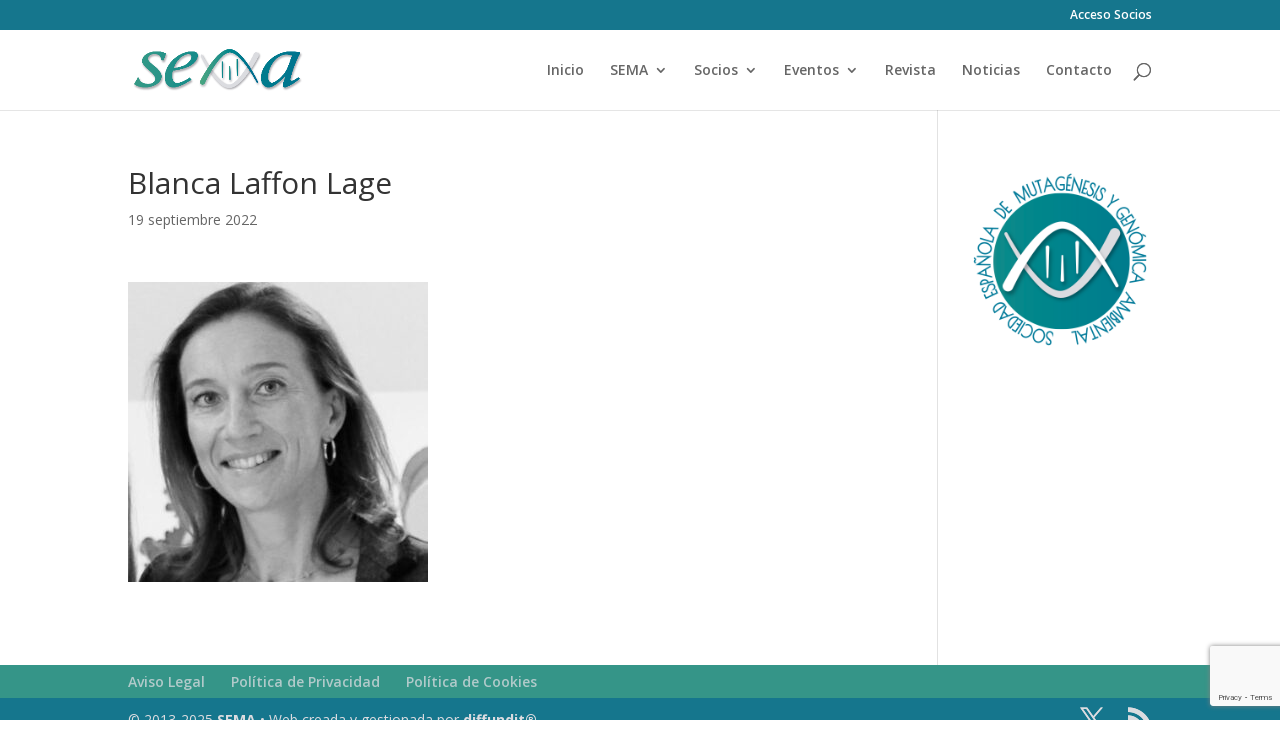

--- FILE ---
content_type: text/html; charset=utf-8
request_url: https://www.google.com/recaptcha/api2/anchor?ar=1&k=6LehoJsUAAAAAPoYMBCxhPDWDAhUaElmshNhWm7c&co=aHR0cHM6Ly93d3cubXV0YWdlbmVzaXNhbWJpZW50YWwuY29tOjQ0Mw..&hl=en&v=9TiwnJFHeuIw_s0wSd3fiKfN&size=invisible&anchor-ms=20000&execute-ms=30000&cb=g7pz7jkmvyz
body_size: 48111
content:
<!DOCTYPE HTML><html dir="ltr" lang="en"><head><meta http-equiv="Content-Type" content="text/html; charset=UTF-8">
<meta http-equiv="X-UA-Compatible" content="IE=edge">
<title>reCAPTCHA</title>
<style type="text/css">
/* cyrillic-ext */
@font-face {
  font-family: 'Roboto';
  font-style: normal;
  font-weight: 400;
  font-stretch: 100%;
  src: url(//fonts.gstatic.com/s/roboto/v48/KFO7CnqEu92Fr1ME7kSn66aGLdTylUAMa3GUBHMdazTgWw.woff2) format('woff2');
  unicode-range: U+0460-052F, U+1C80-1C8A, U+20B4, U+2DE0-2DFF, U+A640-A69F, U+FE2E-FE2F;
}
/* cyrillic */
@font-face {
  font-family: 'Roboto';
  font-style: normal;
  font-weight: 400;
  font-stretch: 100%;
  src: url(//fonts.gstatic.com/s/roboto/v48/KFO7CnqEu92Fr1ME7kSn66aGLdTylUAMa3iUBHMdazTgWw.woff2) format('woff2');
  unicode-range: U+0301, U+0400-045F, U+0490-0491, U+04B0-04B1, U+2116;
}
/* greek-ext */
@font-face {
  font-family: 'Roboto';
  font-style: normal;
  font-weight: 400;
  font-stretch: 100%;
  src: url(//fonts.gstatic.com/s/roboto/v48/KFO7CnqEu92Fr1ME7kSn66aGLdTylUAMa3CUBHMdazTgWw.woff2) format('woff2');
  unicode-range: U+1F00-1FFF;
}
/* greek */
@font-face {
  font-family: 'Roboto';
  font-style: normal;
  font-weight: 400;
  font-stretch: 100%;
  src: url(//fonts.gstatic.com/s/roboto/v48/KFO7CnqEu92Fr1ME7kSn66aGLdTylUAMa3-UBHMdazTgWw.woff2) format('woff2');
  unicode-range: U+0370-0377, U+037A-037F, U+0384-038A, U+038C, U+038E-03A1, U+03A3-03FF;
}
/* math */
@font-face {
  font-family: 'Roboto';
  font-style: normal;
  font-weight: 400;
  font-stretch: 100%;
  src: url(//fonts.gstatic.com/s/roboto/v48/KFO7CnqEu92Fr1ME7kSn66aGLdTylUAMawCUBHMdazTgWw.woff2) format('woff2');
  unicode-range: U+0302-0303, U+0305, U+0307-0308, U+0310, U+0312, U+0315, U+031A, U+0326-0327, U+032C, U+032F-0330, U+0332-0333, U+0338, U+033A, U+0346, U+034D, U+0391-03A1, U+03A3-03A9, U+03B1-03C9, U+03D1, U+03D5-03D6, U+03F0-03F1, U+03F4-03F5, U+2016-2017, U+2034-2038, U+203C, U+2040, U+2043, U+2047, U+2050, U+2057, U+205F, U+2070-2071, U+2074-208E, U+2090-209C, U+20D0-20DC, U+20E1, U+20E5-20EF, U+2100-2112, U+2114-2115, U+2117-2121, U+2123-214F, U+2190, U+2192, U+2194-21AE, U+21B0-21E5, U+21F1-21F2, U+21F4-2211, U+2213-2214, U+2216-22FF, U+2308-230B, U+2310, U+2319, U+231C-2321, U+2336-237A, U+237C, U+2395, U+239B-23B7, U+23D0, U+23DC-23E1, U+2474-2475, U+25AF, U+25B3, U+25B7, U+25BD, U+25C1, U+25CA, U+25CC, U+25FB, U+266D-266F, U+27C0-27FF, U+2900-2AFF, U+2B0E-2B11, U+2B30-2B4C, U+2BFE, U+3030, U+FF5B, U+FF5D, U+1D400-1D7FF, U+1EE00-1EEFF;
}
/* symbols */
@font-face {
  font-family: 'Roboto';
  font-style: normal;
  font-weight: 400;
  font-stretch: 100%;
  src: url(//fonts.gstatic.com/s/roboto/v48/KFO7CnqEu92Fr1ME7kSn66aGLdTylUAMaxKUBHMdazTgWw.woff2) format('woff2');
  unicode-range: U+0001-000C, U+000E-001F, U+007F-009F, U+20DD-20E0, U+20E2-20E4, U+2150-218F, U+2190, U+2192, U+2194-2199, U+21AF, U+21E6-21F0, U+21F3, U+2218-2219, U+2299, U+22C4-22C6, U+2300-243F, U+2440-244A, U+2460-24FF, U+25A0-27BF, U+2800-28FF, U+2921-2922, U+2981, U+29BF, U+29EB, U+2B00-2BFF, U+4DC0-4DFF, U+FFF9-FFFB, U+10140-1018E, U+10190-1019C, U+101A0, U+101D0-101FD, U+102E0-102FB, U+10E60-10E7E, U+1D2C0-1D2D3, U+1D2E0-1D37F, U+1F000-1F0FF, U+1F100-1F1AD, U+1F1E6-1F1FF, U+1F30D-1F30F, U+1F315, U+1F31C, U+1F31E, U+1F320-1F32C, U+1F336, U+1F378, U+1F37D, U+1F382, U+1F393-1F39F, U+1F3A7-1F3A8, U+1F3AC-1F3AF, U+1F3C2, U+1F3C4-1F3C6, U+1F3CA-1F3CE, U+1F3D4-1F3E0, U+1F3ED, U+1F3F1-1F3F3, U+1F3F5-1F3F7, U+1F408, U+1F415, U+1F41F, U+1F426, U+1F43F, U+1F441-1F442, U+1F444, U+1F446-1F449, U+1F44C-1F44E, U+1F453, U+1F46A, U+1F47D, U+1F4A3, U+1F4B0, U+1F4B3, U+1F4B9, U+1F4BB, U+1F4BF, U+1F4C8-1F4CB, U+1F4D6, U+1F4DA, U+1F4DF, U+1F4E3-1F4E6, U+1F4EA-1F4ED, U+1F4F7, U+1F4F9-1F4FB, U+1F4FD-1F4FE, U+1F503, U+1F507-1F50B, U+1F50D, U+1F512-1F513, U+1F53E-1F54A, U+1F54F-1F5FA, U+1F610, U+1F650-1F67F, U+1F687, U+1F68D, U+1F691, U+1F694, U+1F698, U+1F6AD, U+1F6B2, U+1F6B9-1F6BA, U+1F6BC, U+1F6C6-1F6CF, U+1F6D3-1F6D7, U+1F6E0-1F6EA, U+1F6F0-1F6F3, U+1F6F7-1F6FC, U+1F700-1F7FF, U+1F800-1F80B, U+1F810-1F847, U+1F850-1F859, U+1F860-1F887, U+1F890-1F8AD, U+1F8B0-1F8BB, U+1F8C0-1F8C1, U+1F900-1F90B, U+1F93B, U+1F946, U+1F984, U+1F996, U+1F9E9, U+1FA00-1FA6F, U+1FA70-1FA7C, U+1FA80-1FA89, U+1FA8F-1FAC6, U+1FACE-1FADC, U+1FADF-1FAE9, U+1FAF0-1FAF8, U+1FB00-1FBFF;
}
/* vietnamese */
@font-face {
  font-family: 'Roboto';
  font-style: normal;
  font-weight: 400;
  font-stretch: 100%;
  src: url(//fonts.gstatic.com/s/roboto/v48/KFO7CnqEu92Fr1ME7kSn66aGLdTylUAMa3OUBHMdazTgWw.woff2) format('woff2');
  unicode-range: U+0102-0103, U+0110-0111, U+0128-0129, U+0168-0169, U+01A0-01A1, U+01AF-01B0, U+0300-0301, U+0303-0304, U+0308-0309, U+0323, U+0329, U+1EA0-1EF9, U+20AB;
}
/* latin-ext */
@font-face {
  font-family: 'Roboto';
  font-style: normal;
  font-weight: 400;
  font-stretch: 100%;
  src: url(//fonts.gstatic.com/s/roboto/v48/KFO7CnqEu92Fr1ME7kSn66aGLdTylUAMa3KUBHMdazTgWw.woff2) format('woff2');
  unicode-range: U+0100-02BA, U+02BD-02C5, U+02C7-02CC, U+02CE-02D7, U+02DD-02FF, U+0304, U+0308, U+0329, U+1D00-1DBF, U+1E00-1E9F, U+1EF2-1EFF, U+2020, U+20A0-20AB, U+20AD-20C0, U+2113, U+2C60-2C7F, U+A720-A7FF;
}
/* latin */
@font-face {
  font-family: 'Roboto';
  font-style: normal;
  font-weight: 400;
  font-stretch: 100%;
  src: url(//fonts.gstatic.com/s/roboto/v48/KFO7CnqEu92Fr1ME7kSn66aGLdTylUAMa3yUBHMdazQ.woff2) format('woff2');
  unicode-range: U+0000-00FF, U+0131, U+0152-0153, U+02BB-02BC, U+02C6, U+02DA, U+02DC, U+0304, U+0308, U+0329, U+2000-206F, U+20AC, U+2122, U+2191, U+2193, U+2212, U+2215, U+FEFF, U+FFFD;
}
/* cyrillic-ext */
@font-face {
  font-family: 'Roboto';
  font-style: normal;
  font-weight: 500;
  font-stretch: 100%;
  src: url(//fonts.gstatic.com/s/roboto/v48/KFO7CnqEu92Fr1ME7kSn66aGLdTylUAMa3GUBHMdazTgWw.woff2) format('woff2');
  unicode-range: U+0460-052F, U+1C80-1C8A, U+20B4, U+2DE0-2DFF, U+A640-A69F, U+FE2E-FE2F;
}
/* cyrillic */
@font-face {
  font-family: 'Roboto';
  font-style: normal;
  font-weight: 500;
  font-stretch: 100%;
  src: url(//fonts.gstatic.com/s/roboto/v48/KFO7CnqEu92Fr1ME7kSn66aGLdTylUAMa3iUBHMdazTgWw.woff2) format('woff2');
  unicode-range: U+0301, U+0400-045F, U+0490-0491, U+04B0-04B1, U+2116;
}
/* greek-ext */
@font-face {
  font-family: 'Roboto';
  font-style: normal;
  font-weight: 500;
  font-stretch: 100%;
  src: url(//fonts.gstatic.com/s/roboto/v48/KFO7CnqEu92Fr1ME7kSn66aGLdTylUAMa3CUBHMdazTgWw.woff2) format('woff2');
  unicode-range: U+1F00-1FFF;
}
/* greek */
@font-face {
  font-family: 'Roboto';
  font-style: normal;
  font-weight: 500;
  font-stretch: 100%;
  src: url(//fonts.gstatic.com/s/roboto/v48/KFO7CnqEu92Fr1ME7kSn66aGLdTylUAMa3-UBHMdazTgWw.woff2) format('woff2');
  unicode-range: U+0370-0377, U+037A-037F, U+0384-038A, U+038C, U+038E-03A1, U+03A3-03FF;
}
/* math */
@font-face {
  font-family: 'Roboto';
  font-style: normal;
  font-weight: 500;
  font-stretch: 100%;
  src: url(//fonts.gstatic.com/s/roboto/v48/KFO7CnqEu92Fr1ME7kSn66aGLdTylUAMawCUBHMdazTgWw.woff2) format('woff2');
  unicode-range: U+0302-0303, U+0305, U+0307-0308, U+0310, U+0312, U+0315, U+031A, U+0326-0327, U+032C, U+032F-0330, U+0332-0333, U+0338, U+033A, U+0346, U+034D, U+0391-03A1, U+03A3-03A9, U+03B1-03C9, U+03D1, U+03D5-03D6, U+03F0-03F1, U+03F4-03F5, U+2016-2017, U+2034-2038, U+203C, U+2040, U+2043, U+2047, U+2050, U+2057, U+205F, U+2070-2071, U+2074-208E, U+2090-209C, U+20D0-20DC, U+20E1, U+20E5-20EF, U+2100-2112, U+2114-2115, U+2117-2121, U+2123-214F, U+2190, U+2192, U+2194-21AE, U+21B0-21E5, U+21F1-21F2, U+21F4-2211, U+2213-2214, U+2216-22FF, U+2308-230B, U+2310, U+2319, U+231C-2321, U+2336-237A, U+237C, U+2395, U+239B-23B7, U+23D0, U+23DC-23E1, U+2474-2475, U+25AF, U+25B3, U+25B7, U+25BD, U+25C1, U+25CA, U+25CC, U+25FB, U+266D-266F, U+27C0-27FF, U+2900-2AFF, U+2B0E-2B11, U+2B30-2B4C, U+2BFE, U+3030, U+FF5B, U+FF5D, U+1D400-1D7FF, U+1EE00-1EEFF;
}
/* symbols */
@font-face {
  font-family: 'Roboto';
  font-style: normal;
  font-weight: 500;
  font-stretch: 100%;
  src: url(//fonts.gstatic.com/s/roboto/v48/KFO7CnqEu92Fr1ME7kSn66aGLdTylUAMaxKUBHMdazTgWw.woff2) format('woff2');
  unicode-range: U+0001-000C, U+000E-001F, U+007F-009F, U+20DD-20E0, U+20E2-20E4, U+2150-218F, U+2190, U+2192, U+2194-2199, U+21AF, U+21E6-21F0, U+21F3, U+2218-2219, U+2299, U+22C4-22C6, U+2300-243F, U+2440-244A, U+2460-24FF, U+25A0-27BF, U+2800-28FF, U+2921-2922, U+2981, U+29BF, U+29EB, U+2B00-2BFF, U+4DC0-4DFF, U+FFF9-FFFB, U+10140-1018E, U+10190-1019C, U+101A0, U+101D0-101FD, U+102E0-102FB, U+10E60-10E7E, U+1D2C0-1D2D3, U+1D2E0-1D37F, U+1F000-1F0FF, U+1F100-1F1AD, U+1F1E6-1F1FF, U+1F30D-1F30F, U+1F315, U+1F31C, U+1F31E, U+1F320-1F32C, U+1F336, U+1F378, U+1F37D, U+1F382, U+1F393-1F39F, U+1F3A7-1F3A8, U+1F3AC-1F3AF, U+1F3C2, U+1F3C4-1F3C6, U+1F3CA-1F3CE, U+1F3D4-1F3E0, U+1F3ED, U+1F3F1-1F3F3, U+1F3F5-1F3F7, U+1F408, U+1F415, U+1F41F, U+1F426, U+1F43F, U+1F441-1F442, U+1F444, U+1F446-1F449, U+1F44C-1F44E, U+1F453, U+1F46A, U+1F47D, U+1F4A3, U+1F4B0, U+1F4B3, U+1F4B9, U+1F4BB, U+1F4BF, U+1F4C8-1F4CB, U+1F4D6, U+1F4DA, U+1F4DF, U+1F4E3-1F4E6, U+1F4EA-1F4ED, U+1F4F7, U+1F4F9-1F4FB, U+1F4FD-1F4FE, U+1F503, U+1F507-1F50B, U+1F50D, U+1F512-1F513, U+1F53E-1F54A, U+1F54F-1F5FA, U+1F610, U+1F650-1F67F, U+1F687, U+1F68D, U+1F691, U+1F694, U+1F698, U+1F6AD, U+1F6B2, U+1F6B9-1F6BA, U+1F6BC, U+1F6C6-1F6CF, U+1F6D3-1F6D7, U+1F6E0-1F6EA, U+1F6F0-1F6F3, U+1F6F7-1F6FC, U+1F700-1F7FF, U+1F800-1F80B, U+1F810-1F847, U+1F850-1F859, U+1F860-1F887, U+1F890-1F8AD, U+1F8B0-1F8BB, U+1F8C0-1F8C1, U+1F900-1F90B, U+1F93B, U+1F946, U+1F984, U+1F996, U+1F9E9, U+1FA00-1FA6F, U+1FA70-1FA7C, U+1FA80-1FA89, U+1FA8F-1FAC6, U+1FACE-1FADC, U+1FADF-1FAE9, U+1FAF0-1FAF8, U+1FB00-1FBFF;
}
/* vietnamese */
@font-face {
  font-family: 'Roboto';
  font-style: normal;
  font-weight: 500;
  font-stretch: 100%;
  src: url(//fonts.gstatic.com/s/roboto/v48/KFO7CnqEu92Fr1ME7kSn66aGLdTylUAMa3OUBHMdazTgWw.woff2) format('woff2');
  unicode-range: U+0102-0103, U+0110-0111, U+0128-0129, U+0168-0169, U+01A0-01A1, U+01AF-01B0, U+0300-0301, U+0303-0304, U+0308-0309, U+0323, U+0329, U+1EA0-1EF9, U+20AB;
}
/* latin-ext */
@font-face {
  font-family: 'Roboto';
  font-style: normal;
  font-weight: 500;
  font-stretch: 100%;
  src: url(//fonts.gstatic.com/s/roboto/v48/KFO7CnqEu92Fr1ME7kSn66aGLdTylUAMa3KUBHMdazTgWw.woff2) format('woff2');
  unicode-range: U+0100-02BA, U+02BD-02C5, U+02C7-02CC, U+02CE-02D7, U+02DD-02FF, U+0304, U+0308, U+0329, U+1D00-1DBF, U+1E00-1E9F, U+1EF2-1EFF, U+2020, U+20A0-20AB, U+20AD-20C0, U+2113, U+2C60-2C7F, U+A720-A7FF;
}
/* latin */
@font-face {
  font-family: 'Roboto';
  font-style: normal;
  font-weight: 500;
  font-stretch: 100%;
  src: url(//fonts.gstatic.com/s/roboto/v48/KFO7CnqEu92Fr1ME7kSn66aGLdTylUAMa3yUBHMdazQ.woff2) format('woff2');
  unicode-range: U+0000-00FF, U+0131, U+0152-0153, U+02BB-02BC, U+02C6, U+02DA, U+02DC, U+0304, U+0308, U+0329, U+2000-206F, U+20AC, U+2122, U+2191, U+2193, U+2212, U+2215, U+FEFF, U+FFFD;
}
/* cyrillic-ext */
@font-face {
  font-family: 'Roboto';
  font-style: normal;
  font-weight: 900;
  font-stretch: 100%;
  src: url(//fonts.gstatic.com/s/roboto/v48/KFO7CnqEu92Fr1ME7kSn66aGLdTylUAMa3GUBHMdazTgWw.woff2) format('woff2');
  unicode-range: U+0460-052F, U+1C80-1C8A, U+20B4, U+2DE0-2DFF, U+A640-A69F, U+FE2E-FE2F;
}
/* cyrillic */
@font-face {
  font-family: 'Roboto';
  font-style: normal;
  font-weight: 900;
  font-stretch: 100%;
  src: url(//fonts.gstatic.com/s/roboto/v48/KFO7CnqEu92Fr1ME7kSn66aGLdTylUAMa3iUBHMdazTgWw.woff2) format('woff2');
  unicode-range: U+0301, U+0400-045F, U+0490-0491, U+04B0-04B1, U+2116;
}
/* greek-ext */
@font-face {
  font-family: 'Roboto';
  font-style: normal;
  font-weight: 900;
  font-stretch: 100%;
  src: url(//fonts.gstatic.com/s/roboto/v48/KFO7CnqEu92Fr1ME7kSn66aGLdTylUAMa3CUBHMdazTgWw.woff2) format('woff2');
  unicode-range: U+1F00-1FFF;
}
/* greek */
@font-face {
  font-family: 'Roboto';
  font-style: normal;
  font-weight: 900;
  font-stretch: 100%;
  src: url(//fonts.gstatic.com/s/roboto/v48/KFO7CnqEu92Fr1ME7kSn66aGLdTylUAMa3-UBHMdazTgWw.woff2) format('woff2');
  unicode-range: U+0370-0377, U+037A-037F, U+0384-038A, U+038C, U+038E-03A1, U+03A3-03FF;
}
/* math */
@font-face {
  font-family: 'Roboto';
  font-style: normal;
  font-weight: 900;
  font-stretch: 100%;
  src: url(//fonts.gstatic.com/s/roboto/v48/KFO7CnqEu92Fr1ME7kSn66aGLdTylUAMawCUBHMdazTgWw.woff2) format('woff2');
  unicode-range: U+0302-0303, U+0305, U+0307-0308, U+0310, U+0312, U+0315, U+031A, U+0326-0327, U+032C, U+032F-0330, U+0332-0333, U+0338, U+033A, U+0346, U+034D, U+0391-03A1, U+03A3-03A9, U+03B1-03C9, U+03D1, U+03D5-03D6, U+03F0-03F1, U+03F4-03F5, U+2016-2017, U+2034-2038, U+203C, U+2040, U+2043, U+2047, U+2050, U+2057, U+205F, U+2070-2071, U+2074-208E, U+2090-209C, U+20D0-20DC, U+20E1, U+20E5-20EF, U+2100-2112, U+2114-2115, U+2117-2121, U+2123-214F, U+2190, U+2192, U+2194-21AE, U+21B0-21E5, U+21F1-21F2, U+21F4-2211, U+2213-2214, U+2216-22FF, U+2308-230B, U+2310, U+2319, U+231C-2321, U+2336-237A, U+237C, U+2395, U+239B-23B7, U+23D0, U+23DC-23E1, U+2474-2475, U+25AF, U+25B3, U+25B7, U+25BD, U+25C1, U+25CA, U+25CC, U+25FB, U+266D-266F, U+27C0-27FF, U+2900-2AFF, U+2B0E-2B11, U+2B30-2B4C, U+2BFE, U+3030, U+FF5B, U+FF5D, U+1D400-1D7FF, U+1EE00-1EEFF;
}
/* symbols */
@font-face {
  font-family: 'Roboto';
  font-style: normal;
  font-weight: 900;
  font-stretch: 100%;
  src: url(//fonts.gstatic.com/s/roboto/v48/KFO7CnqEu92Fr1ME7kSn66aGLdTylUAMaxKUBHMdazTgWw.woff2) format('woff2');
  unicode-range: U+0001-000C, U+000E-001F, U+007F-009F, U+20DD-20E0, U+20E2-20E4, U+2150-218F, U+2190, U+2192, U+2194-2199, U+21AF, U+21E6-21F0, U+21F3, U+2218-2219, U+2299, U+22C4-22C6, U+2300-243F, U+2440-244A, U+2460-24FF, U+25A0-27BF, U+2800-28FF, U+2921-2922, U+2981, U+29BF, U+29EB, U+2B00-2BFF, U+4DC0-4DFF, U+FFF9-FFFB, U+10140-1018E, U+10190-1019C, U+101A0, U+101D0-101FD, U+102E0-102FB, U+10E60-10E7E, U+1D2C0-1D2D3, U+1D2E0-1D37F, U+1F000-1F0FF, U+1F100-1F1AD, U+1F1E6-1F1FF, U+1F30D-1F30F, U+1F315, U+1F31C, U+1F31E, U+1F320-1F32C, U+1F336, U+1F378, U+1F37D, U+1F382, U+1F393-1F39F, U+1F3A7-1F3A8, U+1F3AC-1F3AF, U+1F3C2, U+1F3C4-1F3C6, U+1F3CA-1F3CE, U+1F3D4-1F3E0, U+1F3ED, U+1F3F1-1F3F3, U+1F3F5-1F3F7, U+1F408, U+1F415, U+1F41F, U+1F426, U+1F43F, U+1F441-1F442, U+1F444, U+1F446-1F449, U+1F44C-1F44E, U+1F453, U+1F46A, U+1F47D, U+1F4A3, U+1F4B0, U+1F4B3, U+1F4B9, U+1F4BB, U+1F4BF, U+1F4C8-1F4CB, U+1F4D6, U+1F4DA, U+1F4DF, U+1F4E3-1F4E6, U+1F4EA-1F4ED, U+1F4F7, U+1F4F9-1F4FB, U+1F4FD-1F4FE, U+1F503, U+1F507-1F50B, U+1F50D, U+1F512-1F513, U+1F53E-1F54A, U+1F54F-1F5FA, U+1F610, U+1F650-1F67F, U+1F687, U+1F68D, U+1F691, U+1F694, U+1F698, U+1F6AD, U+1F6B2, U+1F6B9-1F6BA, U+1F6BC, U+1F6C6-1F6CF, U+1F6D3-1F6D7, U+1F6E0-1F6EA, U+1F6F0-1F6F3, U+1F6F7-1F6FC, U+1F700-1F7FF, U+1F800-1F80B, U+1F810-1F847, U+1F850-1F859, U+1F860-1F887, U+1F890-1F8AD, U+1F8B0-1F8BB, U+1F8C0-1F8C1, U+1F900-1F90B, U+1F93B, U+1F946, U+1F984, U+1F996, U+1F9E9, U+1FA00-1FA6F, U+1FA70-1FA7C, U+1FA80-1FA89, U+1FA8F-1FAC6, U+1FACE-1FADC, U+1FADF-1FAE9, U+1FAF0-1FAF8, U+1FB00-1FBFF;
}
/* vietnamese */
@font-face {
  font-family: 'Roboto';
  font-style: normal;
  font-weight: 900;
  font-stretch: 100%;
  src: url(//fonts.gstatic.com/s/roboto/v48/KFO7CnqEu92Fr1ME7kSn66aGLdTylUAMa3OUBHMdazTgWw.woff2) format('woff2');
  unicode-range: U+0102-0103, U+0110-0111, U+0128-0129, U+0168-0169, U+01A0-01A1, U+01AF-01B0, U+0300-0301, U+0303-0304, U+0308-0309, U+0323, U+0329, U+1EA0-1EF9, U+20AB;
}
/* latin-ext */
@font-face {
  font-family: 'Roboto';
  font-style: normal;
  font-weight: 900;
  font-stretch: 100%;
  src: url(//fonts.gstatic.com/s/roboto/v48/KFO7CnqEu92Fr1ME7kSn66aGLdTylUAMa3KUBHMdazTgWw.woff2) format('woff2');
  unicode-range: U+0100-02BA, U+02BD-02C5, U+02C7-02CC, U+02CE-02D7, U+02DD-02FF, U+0304, U+0308, U+0329, U+1D00-1DBF, U+1E00-1E9F, U+1EF2-1EFF, U+2020, U+20A0-20AB, U+20AD-20C0, U+2113, U+2C60-2C7F, U+A720-A7FF;
}
/* latin */
@font-face {
  font-family: 'Roboto';
  font-style: normal;
  font-weight: 900;
  font-stretch: 100%;
  src: url(//fonts.gstatic.com/s/roboto/v48/KFO7CnqEu92Fr1ME7kSn66aGLdTylUAMa3yUBHMdazQ.woff2) format('woff2');
  unicode-range: U+0000-00FF, U+0131, U+0152-0153, U+02BB-02BC, U+02C6, U+02DA, U+02DC, U+0304, U+0308, U+0329, U+2000-206F, U+20AC, U+2122, U+2191, U+2193, U+2212, U+2215, U+FEFF, U+FFFD;
}

</style>
<link rel="stylesheet" type="text/css" href="https://www.gstatic.com/recaptcha/releases/9TiwnJFHeuIw_s0wSd3fiKfN/styles__ltr.css">
<script nonce="UL6FOV_Cnpo12W6QzV6MHA" type="text/javascript">window['__recaptcha_api'] = 'https://www.google.com/recaptcha/api2/';</script>
<script type="text/javascript" src="https://www.gstatic.com/recaptcha/releases/9TiwnJFHeuIw_s0wSd3fiKfN/recaptcha__en.js" nonce="UL6FOV_Cnpo12W6QzV6MHA">
      
    </script></head>
<body><div id="rc-anchor-alert" class="rc-anchor-alert"></div>
<input type="hidden" id="recaptcha-token" value="[base64]">
<script type="text/javascript" nonce="UL6FOV_Cnpo12W6QzV6MHA">
      recaptcha.anchor.Main.init("[\x22ainput\x22,[\x22bgdata\x22,\x22\x22,\[base64]/[base64]/[base64]/[base64]/[base64]/[base64]/[base64]/[base64]/[base64]/[base64]\\u003d\x22,\[base64]\\u003d\x22,\x22w5LDmHx8w790cm7CgxxGw6R9wqtAw5IzZiTCjCPCgcOrw7bChMO5w77CoEvClcOxwpx9w5F5w4caUcKiacOqc8KKeB3CmsORw57DtjvCqMKrwqQUw5DCpkDDlcKOwqzDgsOkwprClMOoVMKOJMOmeVokwq8mw4R6O1HClVzCplvCv8Opw6MufMO+akoKwoE/[base64]/[base64]/XEzDksO4U8KMM8KMw5/CjMKmwqgQwpTCnGHChjxVa2tMTETDkUnDhMOuR8OAw6vCssKgwrXChcOWwoV7a0wLMjoBWHc+Y8OEwoHCjB/[base64]/w64Nwo3DgcOLYEo6w7xwwrV3bsKRKnDCoF3DusKBdE9CP1zDksK3RCLCrns6w4E5w6onDBE/Ml7CpMKpTVPCrcK1bMKldcO1wpd5acKOYkgDw4HDn3DDjgwNw78PRQxYw6tjwrnDiE/DmRISFEVXw5HDu8KDw5MLwoc2DMK0wqMvwp3CucO2w7vDqzzDgsOIw5nCtFICFhXCrcOSw55TbMO7w5pDw7PCsQ5kw7Vddkd/OMOmwrVLwoDCgMKew4puS8KfOcObTcKDInxjw54Xw4/[base64]/DqwfCmAjDq8K5wo0dwptPBsOww7cZw7YwasOJwrUpJsO2eHVPP8O+KsOLWRpxwoMnwp3Cm8O8wqU7woLCkgPDnTZkVz7CoBPDucK6w4tSwovDiAjCrDw/w4LDv8K6w6nCgTolwrrDklDCq8KRacKEw47Dq8K1wo/DnVYfwqJCwp3Cg8KvEMKCwrrDsiU6B1N4ZsKIw75VZi9zwp9bYcOIw5/CtsORRBLDk8KcBcOJUcKYRFImwrjDtMKSbHnDlsOQCl3DgcK6fcK7w5cpTGHDmcKhwrLDssKDaMKtw4BFw5tTAFQYfVEWw5XCucOVUEViF8Otw5vCocOswqA6wqbDv14zCcK2w5g/FhrCrcOtw4rDhGzDmiLDg8KDw5lSXhtHw5Q1w7LDn8KawolEwrTDoQsgw4LCosKNeXwswqI0wrQHw6cRwq0NF8OuwpdGS2ofNUnCs244P1piwr7Cl0V0Lm/DmTDDi8K/GMO0ZVjCgkJTLsKxw7fCjQEMw5PCsgDCqcOgfcOsLVgBR8KMwqlKw6VGT8Oyc8K1GHfDnsOEU3gZw4PCn3J0b8OAw6bCvMKOw4jDhMKtwqlTw54ywq9xw5Frw4zCh1VgwrRuCzzCrcO4WsOawo9Jw7/Drjxkw5lpw77CtnzDnj/CmcKpwptZGMOJE8K9OCDCgMK6W8KUw79Dw7vCmTpEwo0tKU/DgRRXw6IEEglrf2nCi8K3wpjDn8OVVjx5wrfCjHUTYcOfPD94w69+wq/CkWjChm7DhGrCh8Oawrkgw5xXwpLCrsOra8OHUgLCkcKewrE5w7pAw5FFw4Vkw64SwrJvw7YFH3B3w6kCBUMpcRrCh18dw4LDucK3w4bCnMK2d8O2GcOYw5ZiwqROZGzCpBgbHmUpwrDDkTMdw7zDp8K7w4ogeQp/wqjCm8KWYFvCn8KWL8KpDA/DiFE6DhzDusOZUm9wRsKzGlDDgcKAAsK2UTDDmVMSw7rDp8OrM8OcwrjDsiTCisOyVnXChmFJw5lVwq1+wqlzX8O1H30nXhwfw7A/BB/DncKla8OswpDDjcKzwrR2FQHDhG7DmXVAShXDncOIHsK8wokZdMKIH8KmacK4wrExeSYPdjPCgcK9w40rwrfCtcKOwp0ywoF9wplgQ8K6wpA1ecKbwpMeJULCrioVJWvCkF/CoF8AwqDCvDjDs8K+w7vCtxAWT8KKVkg9bcK8ecOXwojDkMO/[base64]/DuxXDilrDsTTCgsOXw4HDq8KGwp1AJMOlBHdmOwwvNFrCiFHDm3fCjmnDlXg0B8K4AsK8wo/[base64]/QjsYwrDCjMO9w58dBi0lGMKKRsKbQMOaORwqwqFkw5FhNMKYRMK2fMOWXcKIwrdFwofCj8Ogw7XCgWdjGcOBw6NTw67Ck8K/w6wdw7oWOGQ8QMOpw6gSw7EZCHbDsnnDqcOUPGnDrsO2w6nDrmPDmD0JdSdaX1LDm2jCv8KXVw1iwojDssKgDAkDBcOCJA8Owoh1w7pyNcKUw6HCnhIbwpghK3/CsTzDksKCw7EKOsOxTsOCwoxEdQ7DosOQwrzDlMKUw5DDocKxYifCmcKuM8KQw6MWUnJaCSrCjsKqw6vDksObwrHDjjR6E3xWGhvCk8KKeMOFVcKlw7bDpMOYwrBsKMO/[base64]/[base64]/Cuk3DuR3CpsKyPgdjwoHDkXDCv8Oew5/DtcKLKykhXsOAw5DCpwfDtcOaM0sFw6c4wq3ChlbCtFpxOcO4w6bCs8ODD0vDhcKEXTbDssKSEybCocKaQFfCmDo3MsK0ZMOWwpHCk8KhwqvCtU/DqsKiwoNTU8OWwoduwonDjnvCtRzDpsKRAFTCoQXCiMOqF03Ds8Ocw6TCpEF0K8O3Y1LDqcKMXsKNQ8K8w4oWw4F9wqHDlcKRwp/CkcKswqgJwrjCtcKuwp3Dh2fCp1lFJAoTbyh2wptBK8OLwo5yw6LDp10PNVrCpnwvw5c9wrlpwrfDmxvCoVc6w7bCvUdtwofDuwrClW4Dwot3w6Ecw4I4Sl/CncKjWsOmwrjCucKYwrJ7wrQRWB4lDhRuBgzCtA89JMKTw73ClAoqFATDqzUAGMO2w6fDjsKQNsOTw5pcwq0Awq3CihI8wpt/DylACQlXK8OfJMOewoQtwqPDjcKTw71LK8KCw7ocEcO8wph2OCw+w6xAw4bCo8OicsO5wrDDusOgw4XClMOwW18BPxvCpWFRGcOVwqPDqDTDsCTDlgLChMOtwqB2HB3DpW/[base64]/wqlow5c8w4ZSb3gPwpTCi8OAw5PDgVo0w5pWwpVVw502wrXClG3CuwbDkcK1STPCrsOlUl/CscKgEmvDicOOM2dWYS9vwpTDlU4Hw44LwrRxwodSwqN6STXDl2IkT8KewrrCiMOQPcKSdDTCoUR3w5V9wp/CtsOUMENNw7nCncK6M27Dt8Kxw4TCgFTDisKNwqIoNsK1w4pYXx/[base64]/[base64]/fg7Ctx8Bw7pew67DiyrChBw3woDDkcKyw6o5wqvCs0IJOMOpVxsfwr1TRcK/cgfCn8KMRCfDoUQzwrlYQcOjCsOkw5kmXMKGTCrDpWRIw7wnwpFzEABjSMKlQcKtwpYeJcObHsOjSEZ2w7fDjgbCkMKJwphRcUA/fEwqw47CisKrwpTCvMOlCXvDs1UyVsKMw49SdsODw7TDuA4mw5bDqcOREiAAwpg6a8KuDcKqwpZOABbDkmNeQcKkHVvCicO1XsKYGlXDhy7DvcOufgYKw6Vfwq7CgCfCnQ3DkwPCgsKFwpbCiMODNsONw7dQOsKpw4INwodzTcOoTRnCmx8Bwo/DoMKdw6XCr2TChwnCjxZEbMOnaMKiEAbDgcOcw4dGw6I5QTvCkT3Do8KrwrbCrMOZwqHDosKbwrvDn3fDhDoLCyrCsgJhw5bCjMOZKX0sNC51w5jCnMOWw54/[base64]/LMKFw69VC1bCm1XDq3g9w6bDjATDnA/ChcKMQMKLwrdPwqnDkF/ConrDlsOmBmrDusOwccKzw63DoktNCHDCvsOXTULCjXFhwqPDl8KuV3/Du8Omwow6wrAvYcKzOsKsIEbCsHLCjjMUw71FblnCkcKZw7bCtcOvw5bCvMO1w7l3woR4wojClsKfwr/Cv8OhwpQzw5rChkvCimh5worDq8KLw7HCl8ObwrrChcKoN2rDj8KHImxRC8KLAcKiHSfCj8Knw5F9w73ClcOGw4jDlD0PYsKNQMKPw6nCqMO6KCHCshp5w4nDssKUwpLDrcK0wroyw5sqwprDkMOpw4/DjMKLKMKAbBjDm8K9IcKCD0XDtMKZPk/[base64]/DlMK0IMKgw65kQTLCvAbClTTDoGwleUvCsDTDqsO8YUYqw6RKwrTCrU1SfRkKFcKLNwjDg8OIXcOtw5JxV8Ogwolww4TDjcKWw7lcw5VOw68jIcOHw51pDxnDn3x3w5Unwq7DmsOwAzkNX8OKF3XDr3HCjAdlO28XwodKwpfCugLDhAzDjV1/wqfDqnvDgU5Bwo0twrPCiTXDtMKQw7QkBmpFN8KQw7PCuMOQw6TDosOLwp/CpEM/c8Oow44vw4nDicKaD1Jgwo3DkEsFS8Kxw6bCn8OsIsO/wogdMcOKAMKHM3FRw6QmB8OKw7bDmiXChcOMSh03Ti9Gw4LDmRcKw7HDlxsLbcKQwpcjU8Ohw6PClVzCkcO/w7bDrVpAdSPDqcK/aGzCkHQELzHDp8Klwr7DkcOsw7DClRnCj8KKGCbClsKKwog6wrHDpHxHw6oDT8K9U8OgwqvDnsOmJVg+w4/DsTA+SHhEW8KUw6NNTcKCw7DCjEjDqUhqTcOGRSrDu8Oww4nDrsK5wqvCvBsAdRsnYgJ9BMKawrJDTlzDkMKcJcKlPz3CkT7DpiHCrsO+w7XDuS/CscK+w6DCtcO4CsKUJsK1KRLCoWQHSsKew6DDr8KswpPDpMK9w6Ntwo9aw7LDqsK5TsK6wpHCvX7DucKfaXfCgMOhwrwhZQvCrsKBPMO9X8K9w6TCq8KDOkjCp1zCmsOcw48fw480wohyI20dDiFEwoTCqhbDij9Hf2lrw4IIIj4/EMOQfVNZw7EmMnscwo4BMcKFNMKqXiHDlE/DnMKXwrPDt1jClcOxHzAsAUnCvsK/w6zDhsKjWsKND8Oqw6nCj2/DqsKBJGnDuMKkHcOdwqvDh8O1YB3Cnm/Dk3TDpcKMV8OENcOaV8K3w5QzFcOLw7zCi8O9V3TCoT47w7TCmn8Ew5FBw4/[base64]/ckMiYAPCi8O0wrhlE8O2KTxSw6DDn0PDvRzDmwQdT8K7wogAUsKQwpAvw7DDgsOdanrDm8KqJG7Chk/DjMOJDcOgwpHCrnA/wqDCucOfw6/Dn8KOwpPCjHwtO8O7f15lw7/Dq8KywojDksKVwp/[base64]/wqETesOMWMOEwqvDrMOpI0vDt8KawqMPwo4bw67DtsOEMFfCt8KBVMO9wpfCqsKDwqInwrIgWnPDmcOHYAnCtkrCjVgyMXVYZMKTw47DsRIUMHPDhMO7FMOqGcKVMyM+Uhs4BQ7DikTDpsKswpbCocK8wrt5w5XDlB/Doy/CpwDCocOmw5bCkcOwwp0RwpItfjgMTFQLwofDnmfDnnHCvXvDpcOQJzBadGxFwr0FwpN4WsKow7JeTifCvMK/w5fDscKUc8OjQcK8w4PCrcK+wpXDsTnCtsOBw7DDicOtDnhqw43DtcO/wpjCgQ92w4fCgMKow57CkH4+wrgMf8Kvew3Dv8Kgw5MvGMO8L1nCv3c+Ax9VdsOSwodJEwDClHPDgngzJVNYFhbDrMK1w5/Ct2HCjQ8URzl7wqwOHl8Jwo3CuMOSwr5sw4kiw6/DrsKSw7YWw4UYw7jDlCnCnxbCu8KswqLDjATClmzDvsOawp4uwo8YwqlXLcOBwpTDrixXAcKsw4lBcMOvIMOIc8KmajxUMcKuVsO1aUgHEVxhw7lAw4jDpE0/S8KFC0kHwqdTFVrCoh/DlMOfwo4XwpTCt8KBwrrDu03DhkUKwpwxPsO4w4xTw6LDv8OBEsOXw57CsyEPw4waK8KHw5khZ04qw6zDucKlPsOow7IhaiTCtMOfc8KRw77CosOAw5ZXFMOjwq7Cu8KNbsK7WTHDicOwwrbCoh3Dow/DosO7wrnCqcOoYMOawpDCgcOCc2LDqTnDvzDDn8OzwoJBwrzDtAwgw45/woJSHcKswojCsAHDl8KqPsKKGj9CEcKtGhfCvMOdEiQ0EMKfMcKywpNIwo3CijFjGsOCwoQ1dwLDocKEw7XDvMKYwqdiwqrCtV4zWcKVw5FzYR7DqcKfBMKlwofDtsO/[base64]/CtsOEw5vDr17DvMOwwoxtA8OnWzxTFCZcw6zDpGrCpMOOXcOxwpQjw55wwq1kCHjCmm1kIU5wJk7CuwXDgsOVwrwHwovCjcOCZ8Kgw5t7wovDnwTDlw/DnXV5GU09NsKgNnEiwqnCsEtKF8OKw7R0fEbDqmdEw4kUw5p2IzjDjR4tw5nDu8K1wp1xIcKSw48XUATDjylFIGVGwqzCgsKVTWEQwozDr8KUwrHDvsO+F8Klw4XDmsOGw71aw6zCl8Oaw5k0wozCn8Krw73DkjJdw7bCrjnDmMKUFUbCk1/[base64]/DphPDqUc6wopWO8KdfyRrwovDh8ONRVEjQyzDisKWFjzCqSTCn8KDRsOpVUMbw5xVHMKswpvCrRdCC8OhAcKDG2bCmsOdwrtZw4jDrHnDicOAwooFdQgzw4vDqcKowoFKw45PFsKGUDdBwp/DmsKOEGrDnAnChSt3Q8KUw5hwQsOEeiFSwozDiV1xTsKPCsONwqXCgMOgK8KcwpTDmVbDu8OOJ38mTUoidjTCgCXDpcKXQ8KlKsOmE0TDm1N1aigFRcOdw7Qqwq/CvSpVLmxLLcOBwoh/SUdQby0/w45SwqZwNFRJUcKuw5V4w746b14/DFp2cQPCkcOUAi8NwpLDs8K3OcKNVVzDu17DsDZYFF/DoMOGe8K7aMOywpvDj3jDth5Tw7PDlxHDosK3woMfCsOrw5NKw7oSwpXDhsK4w7DCksKKZMO2CStSO8K1MVI9S8KBw6HDrGvCncO7wq/CsMOyVTzCjE5rVcOlO37CgsK6HMO4BF/CgsOyRsOAJ8OZwrbCpihYw5c2wpfDkMO0wrwqfjzDsMOaw54NRD1Yw5cyE8OEbVXDnsK6RHJEwp7ChXg6acOYVDbDu8Ouw6fCrx/[base64]/DusO/ARrDiMOLw7B+wqXDtm94w4pJwp0Aw6lNw5bDgcOtDsOJwqIswpJgG8KxIcObVjPCp2vDgcOoUsKDcMK/wrNUw7JqN8Ouw7ggw4tdw7EyDsKwwqDCpcK4e1oGw7Uyw7jCncOWA8OawqLCi8KKwqEbwoPDtMKgw4TDl8OeLhsQwod5w4kQJi8fwr9oIcKONMObwochwqdIwpTDrcOTwockd8KkwpXCisOIJEzDr8OuRi1Ww7Z5DHnCgMOuCcO3wo/Dq8KEw6HCtT0ow4XDoMKBwo4/wrvCuCjCuMKbwo3CgMOAw7QgGwbDo0tMScK6R8KjTsKVGMOWQsOxw4JuPgzDtMKONsOYQAVSEcKdw4wLw6PCmcKcwpISw7DDucOOw5/DlmFybHxkbTdHLw/Dm8O1w7TCtMOpdg5+CT3DkcKieVpTw59EXUNGw7l6TDBVccK6w6DCqD8ed8OmNMKGVsKQw6t2w6XDiy58w6HDiMO2esKIAsKYLMOhwpIuGGfDgH/[base64]/wps/QQ3DjcOEw5HCi8OLwqUgWQ1Cw5rDn1wICl7CoSt5wp4xwpPCv2xqwqAGJwtiwqMkwrjDk8KSw6fDoxc1wpgIH8OTw7M1HcOxwo3Cm8O0OsKRw7p/C3w+w43DkMORWSjCnMKiw7xew4jDjHwpw7J7QcO9w7HCs8OhOMOFODHDhVZqCm3DkcK+S2PCmm/[base64]/CgMKUfSsnF1LDhnEMU8OYIMOlTFTCi8OnSXJ6w5HDvMO8w7nCgFfDgcKJaAEYw5Jzwo3DvxfDkMOCw4XDvcKOwrDDoMKdwolAU8OEHFRpwrYLcEUyw5t+wr3Du8KZw7E2VMKUWsKGX8K9F0vDlk/DmTN+w5DCjMOlPREYV0zDuwQGZV/[base64]/w4jDk8OQAWrCh8KnHgVCeyVPw7rCuWvDhx7DsgEVMsKrBS/Dl2VPe8KKLsO+EcOWw6nDtMKNDF1cw6/CpMOlwooLeEgOWnPCsmF8wqHCk8OcW3zCimtHOizDonTDosKnMQ5MGk3DrmxZw549w5vCo8OtwpbDnXrDj8KULMO9w6XCmTguwqnCj17DugMwFkbCog5Vw6lFO8O3w4gGw6xQwo4Vw4QUw7hoAMKDw6NJw7HDmzZgCQ7CusOFXcOeDMKcw6tCDcKoaj/CvwYtwq/CmGjCrlpGw7QTw7kmXwE7Hl/DoCjDq8KLB8OYGTHDncK0w7NbHwRew4TCgMKvBX/DqSNewqnDnMKIw4/[base64]/Dukd+w7HChD7DikvDisK2UXrDpmLCiMOhSVcXw7knw4IGTsOgSmJ+w4HCkXjCmMKMF1DCnVXCpC4GwrfDjW/CqMOYwoTChzRDEsKeZsKpw6pvFMKyw7k5UMKQwoPCvAx+axAVLWfDjjhGwqIfYW8wdRY6w5J1w6/[base64]/WsKlVMOfQA5aCcKQdcOREmdswqbDmRXCmHrDmznCoWXCgmsiwrx3GcKJeCIBwr3DmHVOTkPChGEewpDDkXXCkcK9w6fCnWINw4/Crzkbwp/[base64]/[base64]/DqgPDucKKTDjDr8OxwqvDlMObw4IQTyIjw6wZG8OeVMOUIWrCu8Kzw63CisO+OcOWwpU9BMKAwq3ChMK3w7hAUcKWecK3bxvCqcOnwqQ4woV/[base64]/[base64]/[base64]/CvcKowpTDg3BRScOyEsOmJMKxwq5Mw4HCpzLDnMK4w7B/M8Oye8KtfcOOR8Kgw6YBw7hawokoSMOuwp/ClsKcwpN8w7fDi8OFwrYMwpgMwqN6wpHDr1gVw4gEwrrDsMKKwpTCuTDDtXzCnRXDuUDDicOiwr/DusKzwoxoAyYbE2xjEX/CiV3CvsKpw7HCrsOZcsKhwqMxLjfCnRYnTS/CmFZMEcKgKsKsITPDjUPDtATCumvDhhjCpsOLIlBKw5nDtsOZIGfCkcKtasO+wpJlwrLDrMOCwojCo8OPw4nDqMOeOMK2SVzDqMK5EG0bw7nDqR7CpMKbE8KQwqxTwq3Cq8Oow7p/wrfCqmlKYcOhw4NML3VkDm07ay00HsO1wpxdeSXCvnLCmQNjO2HCuMKhwppRaStcw4k7GVtzK1Z7w7JTw74wwqQ8wqHCkwPDgmLCtTPCgWDDgVRETzVfcSHCszVBH8Knw5XDtErCvcKJSMOvN8O/[base64]/[base64]/DlcOAPxhtfMOLIQ4YacKtw4XDoAhgwq9tJxzCnhYtb2/DuMKJw57DmMKKXgLCni8BHxjDmCXDicKeYnjCvWUDwr/Cu8KKw4TDjSnDl24IwoHCisKkwqQdw53CpcO5O8OuCMKdw4jCv8OFETwdJW7CpMKJD8OBwokhIcKLYmPDlsO9QsKAfwrDlnXCssODw6LCul/[base64]/A0jDjSoKFsKjD8K5w70cwqnDvMKuRUDCm2s/[base64]/[base64]/DlsOTwqxAK8Kew5rCvcOUbMKSw5F4w65Kw5tvwpTDo8KGw50+w4fCqEnCjRstw4TCuVvCr0k8TWDCpCLDg8OQw6zDqn7CksKzwpLDuH3DvsK6WcOiw4zDj8O1XB85wqzDncOFQl/DiX1zw5fDug0Zwo40K3DDrUZkw64IIAnDoDfDjkbChWRAGXcTHsOUw7NdDcKKCSTDnsOIwp3Dn8OIQMOtOsK6wrfDmQTDhMODczUFw6/[base64]/DmcKPJMO3wr1FIsKwdsObXsKYHi90wqTCmsK9A8KOeRhZE8OxA2jCl8Ogw48pQzrDjWfCpzbCtsODw5jDtgHCjHLCo8OTwpUVw7NGwogJwrLCocKAw7PCuz8GwqpcZEDDhMKqwpxyRH8GWUhmSkLDg8KKSg0FBAJXQ8OlPsOeL8K5aDfCisONOxTDlMKjNcOCw4/[base64]/w5ZSBkEywqcOVULChC3CscOvfSoHw47DgiojSX0/[base64]/Do8Ouw40oBMKpEQ3DiUbDicKkwobDgG3Cm8KBfFTDhTvDoi5tccOUw54Kw6ojw5E1woF1wpchYyFcLl1rW8KPw6XClMKZYE/CokrClcO2w7lcwrXCkMKzBzTCk1lXV8OpLcOABh/DlAoCIsOwNDTDrlLDpV4vwrpIRg3DsQ1uw40NZwrCq2HDlcK9FzTDrVzDoWXDusODMndQEWg9wqVKwpQ+wqpzchRCw6TCrMKswqPDmD01wp8dwpTDksOcw48two3DncOhIlkZwpIKWjZYwrjCqGtld8KjwqHCoEsTfXfCqVJBw5LCik5Lw4TCoMO/d3Q6XyrDpCzClUwbbhd2w5llwpIIO8Opw6nCkcKPaFtdwoV7ejbChsOAw7UYw71hwqLCrS7CqcOwMTzCrwFefsOORl3DrwccWMKzw5MuGjpiHMOTwrtOLMKgP8O6AlBdAhTCj8OUfMOkM1nCs8ODHR3CuznCkDkvw6/DmlQtTcOowrvDomIvETY/wrPDsMKpRykjKMONMcKWw4XCrV/Cp8OlE8Olw6lcw4XCi8Kvw6HDh3bDrHLDmsKTw67CjUjCg2rCiMK2w6Acw6NrwoNrUTUPw4/DmMOzw74WwrTCh8KQbMK2wp9IDMKHw6EjZG7DpXZ8w7l3wo8jw4wawqPCpMOzfnrCq2fDrQnCgBXDvsKowoPCuMOTQsOxW8OOeVBkwppdw77CiifDvsOLE8Ocw4lvw4/Dri5EGxzDsh/CnCRQwq7DrWUmP2nDosOaX09Qwp1GFMKlMEPCoBlzKMOGw6JOw4vDu8KGNTrDv8KQwr9wJ8OCVG7Dnx0hwqRVw5Z9CW5CwpbDvMOmw7QQWHh9PjLClMO+CcKdR8K5w4pJLg8twqczw5DCnmsCw6vDncK4BcOwJcKXKMKdHWXDhnNWQC/DkcK2wq83BMKlwrHCtcK3VHPDij/Dp8OcJ8KbwqIzw4DClMOtwonDk8KRWMKGwrTCmk0VDcO0wr/DhMKLNF3DsBR6FcOoemc1w6XCkcOWQXjCuW87U8KkwpBzbydmWybDjMO+w41BR8OvDUHCsizDkcOOw4MSwq50w4fDqRDCrxNqwp/Ct8KiwqIXDMKKD8K1HybCi8KUPlYywphJOXQQT0DDmsK4wqs4cU1bDMKIwrjCrE/CjMKtw6J7w7JrwqvDisKvMUYzBsOUJhbCuBDDncOLw4phOmDDrsKsd2vDgMKNw4wNwrtNwogHJlnDqsKQEcOIAcOhXSsDw6nDplZTciXCvXk9dcK8Vk9WwrPCh8KZJETDlcK2OMKDw7zClsOIAcO9wrMlwpTDu8KlNMOXw5TCjcKUb8K8L33CoT/CgDc4fsKVw4TDjsOiw4ZRw5odD8KSw7dnJS/DuwFBBcOaJ8KZSzEiw7l1dMO2RcK3wprCg8OFwrxdQGDCkMOLwoDDnwzDvDPCqsOxTcKXw7/DgV3DkXDDtkrCs1gFwpgMYcO5w7rDt8OYw4UHwoPDvMOqWQ1rwrh8fcOlc0R5wp4Aw43Dq1waVH/CjBHCpsKow6QEXcOOwoUQw5YCw4fCnsKtIXUdwpfCj3NUXcKCO8K+HsO0wp3CmXYkecKewoLCtsO+OmVsw4DDrcKPwqAbXsOLw4LCmAM2VyXDjTbDp8Oqw5ATw6zCj8K6wofDmkXDkG/CnVPDjMOLwoEWw5RsZcK9wpRocn0bQMK2BWlNJcO3woRUw7nDvwXDv1/Cjy7Ds8KIw47Cgl7Dt8O7wqLCjVbCssODw6DCr34jw6ktwr5yw7MlJUUbMMOVw7YxwoPClMOTwo/DjsOzZzDCi8KdXj0ODsK5KsOSdcKqw7lHS8KTwpI4CFvDl8Kvwq3Cv0EOwoTDoATDnB7ChRgkKEpDwrXCrhPCoMKgU8OpwrYPF8KCGcKPwp/CgmV7V2YbXMKgw5Urwph4wpQKw7nCh0DCncOqwrMOw7rDhW4qw7siIMOgGU/CqcKzw7zDnR7DqMK+wqjCpgpKwop4wrYxwrVywqotcsOHJGnDoVnCuMOgPmXCq8KRwpnCvcO6PwtTw6TDuz1IAwvDrmbDr3Q8woVPwqrDlcOyIRVtwpAXQsKSHRnDg3FGa8KRwqrDig/[base64]/w60VNMKvAMKYw50kwqgBHmTDk8Ovwq1cw7LCp24owpV/M8Ktw4DDocOWOsKRbwbDkcOSw7PCrC95akALwrwbU8K6GcKSeTXCs8OJwrTDpsOXJsKkc3k5RmxGwrfDqDg0w6bCvn3CtghqwpjCq8OowqzDpBfDpMOCIV8HSMKgw6LDiAJKw6XDhcKHwq/DiMOcSTfCtiIdCR1pXDfDrSjCvGjDklUYwqoOw6fDucK/[base64]/DscKSwqslwqzDkRDCtMK8wpvCm1MHw5LCmsKrwrkVw6l7N8KUw6o6HsKdakY2woHCt8K/[base64]/ccKraMOzwqXCo8KiO2zDnsOXAnoXw7rCssOvb8K1LWnDl8KPdAXCmsK1wr5Iw51qwojDocKDU3EqD8K5cwLCo2EnK8KnPCjCqcKgwoZqSgnCoHjDqXDCpT7CrCkfw5Baw7vCgETCpypjZMOZcQIow7jCjMKeLk/Chh7CisO+w5wrwog/[base64]/w4pZwp5mwqfDoALDhF0sDgduEQXDhsOQHMOuZGTCt8K0w71iPlskCcO6wrYwDmM3wqIvP8KwwpgZAwbCu2rCssK8w7lMSMK2McOOwobCisK0wpI+McKjDcOsbcK6w50ZUMO2PQFkOMK9Lg7Do8K/[base64]/DjHkZw6cuKMOoMsO/[base64]/Cmkc/[base64]/DqMODEMKFw4fDgcOHw4TCmlnCncODTsOawpdqwpjCjsKKwovCqsKONcO/W39CEsKSJzbCtRDDv8K7bsOIwr/DtsK/HkUww5zCicOtwrVdw4rCryDCiMOzw53Dt8KXw6nCpcOgwp0/[base64]/Ds0MvNcOgw77CtyjCi8OrQsKQSWAzJV4uw6xHAFXDsmkbw4nDiybCs39WMwPDqBPDiMOtw5Uzw4fDiMK+K8OUawFYeMK2wq00a2LDm8KqP8K6wo/Cggl6McObw4JobcKsw6IfUSBVwp01w7jCqmobVMOXw53DsMOidsKXw7V9wp40wqB9wqBzKDwRwprCpMOsdR/CjQ9bXcOyC8OoI8Knw7EEOxLDnsOow6PCsMK/w63CoDjCqBfDnAHDo2nCjSPCncOfwqXDqH/ChENNcMKZwobClRnCi2XDv0Mjw4wmwqLCosK6wp/DqR9zYcKxw5LDtcK9JMOOwq3Dp8OXw4/CiQkOw5dHwpAwwqRiwqLCvyhow7ldPnTDicOvBjXDjWTDvMOOEsOUw5JEw6xDMsOpwoHDnMOrMFnCuCAZHyvDrwd2wqN4w67DhXBlKibCnmAbOcKnQ05Ew7V0KB1ewqDDrMKHJFczwogJwp5Aw6V1MsOTTMKEw4LCisKmw6nCnMOTwqUUwpjDpAwTwr/DvAXDpMKRNRnDl1jCqcOOccOfYShDw6o7w4pVekzCjAM5wokcw7hXC3QTLMOoAsOTaMKsEcO/w6law5bCjMO/LH3CjShJwokTAsKqw4DDgG4/VXLDnDTDh1pOw4nCiwtzXsOZPAvDnGzCpGVXYTLDhcO2w4xCacKyJ8Khw5NEwr8Xw5VgCHxowq7DjMK9w7TCkmhGwoXDkkEXP0d8J8OewrrCqHnCjW8zwqvDsTYJQgYZBsO4SkjCjsKfwqzDhsKFYH/DrT52HcK6wo88QVXCtsKtwphMKFQ4PMO1w4fDuxXDqsOrw6QzSATDnGpaw7YSwphcHMOlABPDrF/DqcOkwrBmw7ZWGQnDrMKtaUzDjsOnw77CisKnZyhDLMKOwqzDg1YNd3gswowaB2bDiGjCigpcTsO/wqMDw6XChFLDpUbCsijDpE/DlgvDs8K6S8K8QiFaw6grFypNw58yw6wpJMKPLCEWan0VFy4FwprCnW/ClSrCoMOew5kPwrUiw7jDmMKAwpp5YMOhw5zDlcOoK3nCiE7DgsOvwrYLwqATw5EQCGrCrTRUw6AJQTLCmsOMNsKsdXbCsmESP8Oiwpg1SEQCGsO9w4/CmSsBwrnDn8KZw4zDncOMGll1YsKRwpLCu8OvRy3Cr8OMw6vDngfDucO1wpjCmsKIw697axPClMKgc8OATATCgcKPwrjCshEnw4TDklIZw53Cqygpw5jCtsK7wqkrw6FEwr/ClMKwbsK5w4DDhDlqwow8wot8wp/[base64]/w553wr/CmsOwYsONbCTCssKOw7tEw7zDq8KtcsO7w6nDncODwrAhw7LCq8OQXmHDqnUhwo/CmMOHPU5IaMOKKwnDv8KawqZKwrbCj8O7wo9LwrzDqlsPw6cqwqsXwo04VC/CiUPCuUzCsHLCoMKFYnLCqRJqZMKEDyTCusO0wpcRDj08ZF1+FMOyw5LCi8OsCFLDoRgRNC4PdnPCsiN1Wyk+SBA5UMKub23CqsOZJsKhw6jDiMO9LDgCYWDDk8OfWcO7wqjDo33Cph7DnsO/wq/DhgNvA8KGw6TChwLCh2XChsKQwpzDosOqT1IxEHXDslc3NCBXPcOow63Cs1QVdxRBYgnCmMK/asOCc8OeEcKGL8OcwrZaBzrDu8O/HXbDlMK5w6EgEMOrw4hSwrHCoGVmwoPDtW0cHcOyV8ObJcKXTEnCrCLDoDViw7LDlDvCmHcUN2DCs8KAZsOKdAvDglojF8Kiwr90MCXDripJw7pVw6DCpcOZwrR8T0jDhxrChQxZw5vDpB8NwpPDomFTwqHCkkVnw6fDhgslwrUVw78hwr1Rw7FWw6wiJ8KKw6/Dqg/Do8KnDsKGfMOFwpLCi0wmcgkJccKlw6bCuMKNKsKswrFgwqYzKwFKwqXCnUIYw5jCqwdew5/CgUJJw70Ww6zDhCkowpkbw4DCrsKHbFzChx1cOMOzFcKMwoDClcOCTicGOMOZw4LCgiHDrcKyw7/Dq8ODW8KSEi80HSwNw67Cg3Vqw6/DpcKLwps/wqICwqDCsyLChsKQV8KrwrBVbj4ZVsO1wqMTw6PCrcO+wow2IcK5HcOfeW3DqcK4w6nDnBHCjsK+cMOudMOBDl8WfR0OwqBXw5FXwrfDpBDCsiQNC8OxWTHDrHEqYsOuw7/CqXtiwrPCgi9jWBbDhnDDmRJtw6pjCsOocCh+w6teERtAw7DCqx7DvcOvw4RzAMKfGMKbMMKTw6kbK8Krw7HDuMO+esOdw57CnsOvSE7DqMKLwqUkAXjClArDiTlYD8O2VHo/w7vChD/CmcO5KTbCi3ldw59Gw7XCiMKPwoLCvsKmLn3CnVHCpsKuw5XCn8O9e8OXw40+wpDCj8KsBl0jRxwREsKJwqXCpWzDgEPCtzAzwp58wqPCiMOjVMK0CBTDugsUecOXwrzCkFh6Zk8hw4/Ctw5/w5diZE/DmUXColEAPcKEw7HDncKdw6U0RnTDj8OIw4TCvMOJDsOORMOMdMKZw6/DjF7DuDLDisKiHsOEI17CqG1uc8OQwpsgQ8OOwoUtQMK3w4Zyw4N1LMO+w7PDpMKLS2Qdw5DDk8KxMm3DmUTCvcORDiLDphdJJShOw6bCiAPDvzrDtxdTWF/[base64]/asOMd2XClgZMw4TCmcK5w6N2w6HDi8ONwrvCq3k4E8OiwoTDiMKOwoJpd8OcfUrDlcOCaTrCiMKTfcOoBGlYRyBuw7oEBEF8bsOLWMKdw4DDssKjwokDb8K/b8KyTicVccORwo/Du2LCiH3ClXbCtVFBEMOXfsO+w74Ew7Yjwo82NhnClsO9fFbDjcO3UcKkw4MSw4NjIsKmw6fCnMOow5DDrF7Dh8Kjw6bCn8KML0TClG1qVsOVwp/Cl8K6wqRsVAA1HkHCrA1Hw5DChmQPw7vCjMODw4TDoMOYwqfDk1PDvsOUw77Dv3HClH7CksKrJBxTw6VNHnDCgMOKw5DCtn/DqnvDv8OvHDhCwoU4w7sqTgYoazAGUCZXVMKiRMO2UcO/[base64]/Do0zCo8KCwrE2w69afcOYw4IMQX0cWRICw4I8V1TDmURewovDtsKzVj8kM8KXWsK7FAgNwrHCmlJhUhRvHMKrwpbDsxEywppKw7R4PBvClWbCjcKjbcKQwpLDv8KEwp/DpcOCawTDsMKvZQzCr8OXw7Z6wq7DmMKSwoxec8KwwptGwrN3wpjDkkN6w454a8Kyw5sxBcKcw6bCr8O6woUswq7DrMKUVsKKw4B+wpvClxVcG8KKw4YNw5nCi1bDkDrDtxtLwoZSYW3CnFXDpQAgworDgcOQWB99w69fHkfCmMKyw5fCmR/DlTLDozHDrcOOwqBNw7YNw7zCqlTDucKMfcK/w74RfywUw6EQw6IOUVpmQsKCw5lHwrnDqjMgwpXCq3nCuGTCrHRWwq7CqsKgw5fCsww5w5dPw55tCMOhwoDCjsO0wrbClMKOVEU/wpPCvcKecxrDkcOfw41Qwr3DrsKwwpJTUkzCi8KqFyzDu8KXwqBHXy59w4UXIMOjw5bCuMO4IWBvwowlV8KkwqZdDHtbw7B7NG/Ct8K8OC3Dvkd3eMOZwp/CgMOFw6/DnsKnw4tWw5/Ds8KmwrF3wozDtMOXwrbDpsOpdhQpw43ClcOSw4/DoARNZzdMworCnsOPAirCt0/DlMO6E2DClcOdZMKDwq7DucOWw6TCucKWwoZfw7QiwrN8wpzDtknCtGXDr3rDqsK2w5zDjjdwwqlEccKLJMKVKMO7wpzCnsKhZMK/wrB9BHB/esK2MsONw6oewrJaccKVwqcefg10w4ppdsKOwqs8w7nDsVpsTEPCpsOfwrPCuMOUPRzCvMK2wr0/wrcAw7R+JMKlXjINecOIRcKLWMOCKSzDrXJkw5TCgmkTw4wwwpMEw5XDp3p9NsKkwoPCkVpnw4fCuHPDjsKlDjfChMO7K1kidUkMX8KUwpfCuiDCrMOSw4vCoWTCmMO9YhXDtTYSwq17w7hKwrjCsMKZw5sBBsKPGg7DmA7DuQ/CiD3Cmls5w6PCisKABGhNw6tDRcKuwqwQbcKqYHZoE8OVE8KCbsOIwrLCujzCpFw4KcO0GxjDucKYwoTDhXpgw6piC8KnC8OPw6XDoihyw5bDgV1Zw7HDtsK7wq/DuMKiworCgkrDuQ1Xw4jCmwDCs8KWIGsRw4rDpcKtC1DCjMKqw4UwGELDq1rCv8K4wqzClxoXwqPCrEHClcOvw4gqwoUjw7HClDlRHMKDw5TDsHk/O8OQbsKiJzPCmcK0WD/[base64]/Dq8KOw4IfG8K0wr/ChQTDjMOgV33Chy/CvsK8NV3Cm8KZayTDn8ORwrNqVwo0wr/[base64]/[base64]/DmAfCjW/DgErDl0wlckA8Q1nCrsKDRV0iw7fCisK7wqNmPcOJw7FcRCLDv3d3w7TDg8OEw67Dp2kbPCrDk2tVwqdQLsOewqTDkAnDkMOewrI1woQSwrxww5Iqw6jDnsO9wqfDvcOEB8KnwpIRw5bCuC4wcsO9DsKHwqbDpMK6wo/DscKLZsKpw53Cny1qwpNXwopfWinDqVDDvDh7XhlXw4pDF8ORM8KKw5lSFcKCIcKEOQI1w4jDssKNw7fDlBDDqR3Dvy1Ew7JSw4JswqfCjilKwprCuAktJcKhwrx2wr/Dt8KBwoYQwrQ4L8KCYk3CgEBUJsKYAh0mw4bCi8Oke8OOGywvwrN2OMKSJsK+w4Jlw5jCisO6Vyc8w402wqvCgCLCl8OcXMOiAyPDscOiwpVJw6ocw7LDj2/DgE4ow4sYNADDgjgRQsOjwrTDvHY+w7LCjcO/R2Aqwq/CmcKmw5/DtsOuDgVwwrMNwojCjzQZEzDDtwzCnsOGwobCqxpJAcKtHsOiwonDjHvDqALCiMKpPHwVw7J+OzzDn8OpdsOTw63Di2LCv8Kmw4oMGERCw6zCpcOjwrsfw6PDpW/[base64]/Dp8KTw5NTwpDCpMOYwrXCkHB8CSHCjcKPwpPDhHViw75ZwrPCjglAw63DomfDoMK8w7Aiw5jDl8O1wqEic8OBJ8OVwqnDpsK/wolxUFgaw7lawqHCigzCk3opbjQWFmrCssKvd8Knwr47LcO1VcK8bwJEYcOiBkIdwodiw4MVUsKMT8OywozCuGDCoSMGHMKkwpHDkRtGWMK/[base64]/al1zwpAPFU/DpsONwqzCn8KrwqHCvMKiwojDkQsPwprCr33CpcKOwqcCWAPDsMOYwoDDocKPwqZcw5nDiQp1WCLDu0jCgQ8rMSPDhCI/wpHCjw8WO8OLJXsPWsKywobDlMOiw5/Dg10THMKgB8KcOMOCw4EBFsKaRMKTwqHDkmLCh8KOwoRUwrfCjz0RJiPCksO3wql7GCMPw51mw5ULXMKMw5bCsXwWw5g+YFfDrMO6w7JLw63Dl8KYWMKEZA1FBglVfMOtwr3CqMKcQQRiw4MTw77DrcOsw50Hw6fDtS8Cw6rCs3/CrVrCscOmwokKwqXCs8OZw7Vdw6fDoMOGw6zDqsO/TMO3C2PDjU8nwq/CmMKFw59ywpPCmsO9w7A0QSbCvsOXwo5UwrUlwqLCiiFxw5EEwprDn2pzwrh6bVnChMKzwpgoE09VwrbDk8Ku\x22],null,[\x22conf\x22,null,\x226LehoJsUAAAAAPoYMBCxhPDWDAhUaElmshNhWm7c\x22,0,null,null,null,1,[21,125,63,73,95,87,41,43,42,83,102,105,109,121],[-3059940,932],0,null,null,null,null,0,null,0,null,700,1,null,0,\x22CvYBEg8I8ajhFRgAOgZUOU5CNWISDwjmjuIVGAA6BlFCb29IYxIPCPeI5jcYADoGb2lsZURkEg8I8M3jFRgBOgZmSVZJaGISDwjiyqA3GAE6BmdMTkNIYxIPCN6/tzcYADoGZWF6dTZkEg8I2NKBMhgAOgZBcTc3dmYSDgi45ZQyGAE6BVFCT0QwEg8I0tuVNxgAOgZmZmFXQWUSDwiV2JQyGAA6BlBxNjBuZBIPCMXziDcYADoGYVhvaWFjEg8IjcqGMhgBOgZPd040dGYSDgiK/Yg3GAA6BU1mSUk0GhkIAxIVHRTwl+M3Dv++pQYZxJ0JGZzijAIZ\x22,0,1,null,null,1,null,0,0],\x22https://www.mutagenesisambiental.com:443\x22,null,[3,1,1],null,null,null,1,3600,[\x22https://www.google.com/intl/en/policies/privacy/\x22,\x22https://www.google.com/intl/en/policies/terms/\x22],\x22+xvqQ2seQ4H8VYeCvMb0ODB8Tw0aniGXO4mGXCBn1rw\\u003d\x22,1,0,null,1,1767970729986,0,0,[49],null,[158,158],\x22RC-VqrVCjcoTEq8uw\x22,null,null,null,null,null,\x220dAFcWeA4nza5WcySU0PXDdM9w5Oe7l5b3Spbz1DmwMij_k_pd2xfIx1J7NFOURT9eLPlD7TDI0KsB2Aq56Kcs7WEclmUWoyAHTA\x22,1768053529896]");
    </script></body></html>

--- FILE ---
content_type: text/css
request_url: https://www.mutagenesisambiental.com/wp-content/plugins/eventon-promote/assets/css/mmt-promote-styles.css?ver=1.0.0
body_size: 3892
content:
/**
 * Eventon Promote Styles
 * @version 1.0
 */
 .mmt_promote_default_wrapper{
     z-index: 99;
 }
 .entry .entry-content .mmt_promote_embed_top a,
 .entry .entry-content .mmt_promote_embed_bottom a,
 .entry .entry-content .mmt_promote_slidein_wrapper a,
 .widget-area .mmt_widget_promote a,
 .mmt_popup_overlay a{
    text-decoration: none;
 }
.mmt_promote_wrapper{
    margin-left: 0;
    margin-bottom: 0;
    padding: 0px;
    position: relative;
    max-width: 750px;
    margin: 60px auto;
    display: block;
    z-index: 9999;
    visibility: hidden;
    -webkit-transition: opacity 0.3s 0s, visibility 0s 0.3s;
    -moz-transition: opacity 0.3s 0s, visibility 0s 0.3s;
    transition: opacity 0.3s 0s, visibility 0s 0.3s;
}
.mmt_popup_wrapper{
  width: 100%;
  overflow: hidden;
}
.mmt_promote_wrapper,
.mmt_popup_overlay{
    opacity: 0;
    visibility: hidden;
    -webkit-transition: opacity 0.3s 0s, visibility 0s 0.3s;
    -moz-transition: opacity 0.3s 0s, visibility 0s 0.3s;
    transition: opacity 0.3s 0s, visibility 0s 0.3s;
}
@keyframes slide-in {
    0% { opacity: 0; -webkit-transform: translateX(-100%); }   
  100% { opacity: 1; -webkit-transform: translateX(0); }
}
@-webkit-keyframes slide-in {
    0% { opacity: 0; -webkit-transform: translateX(-100%); }   
  100% { opacity: 1; -webkit-transform: translateX(0); }
}
@-moz-keyframes slide-in {
    0% { opacity: 0; -moz-transform: translateX(-100%); }   
  100% { opacity: 1; -moz-transform: translateX(0); }
}
.mmt_promote_slidein_wrapper{
    /* display:none; */
    width: auto;
    /* display: none; */
    max-width: 650px;
    bottom: 15px;
    top: auto;
    z-index: 10000;
    border-right: 1px solid #dee4ed;
    right: 15px;
    position: fixed;
    opacity: 0;
    visibility: hidden;
    animation: slide-in .3s ease-in reverse;
    -webkit-animation: slide-in .3s ease-in reverse;
    -moz-animation: slide-in .3s ease-in reverse;
    /* -webkit-transition: opacity 0.3s 0s, visibility 0s 0.3s;
    -moz-transition: opacity 0.3s 0s, visibility 0s 0.3s;
    transition: opacity 0.3s 0s, visibility 0s 0.3s; */
 }
.mmt_popup_wrapper.mmt-show .mmt_promote_wrapper,
.mmt_popup_wrapper.mmt-show .mmt_popup_overlay,
.mmt_promote_slidein_wrapper.mmt-show{
    opacity: 1;
    visibility: visible;
    -webkit-transition: opacity 0.3s 0s, visibility 0s 0s;
    -moz-transition: opacity 0.3s 0s, visibility 0s 0s;
    transition: opacity 0.3s 0s, visibility 0s 0s;
}
.mmt_promote_wrapper .mmt_popup_close{
    position: absolute;
    top: 0;
    right: 0;
    z-index: 90001;
    margin: -14px -14px 0 0;
    color: #666666;
    background-color: #000;
    border-radius: 50%;
    padding: 5px;
    height: 28px;
    width: 28px;
    text-align: center;
    line-height: 70%;
    font-size: 28px;
    cursor: pointer;
    font-weight: 300;
    box-sizing: content-box;
    -moz-box-sizing: content-box;
    font-family: 'open sans', arial;
    cursor: pointer;
}
.mmt_promote_wrapper .mmt_popup_close:hover{
    background-color:#666666;
    color:#FFF;
}
.mmt_popup_overlay{
    position: fixed;
    z-index: 9999;
    top: 0px;
    left: 0px;
    height: 100%;
    width: 100%;
    /* display: none; */
    background-position: center center;
    animation-duration: 1000ms;
    -webkit-animation-duration: 1000ms;
    -ms-animation-duration: 1000ms;
    -moz-animation-duration: 1000ms;
    animation-delay: 0ms;
    -webkit-animation-delay: 0ms;
    -ms-animation-delay: 0ms;
    -moz-animation-delay: 0ms;
    /* display: none; */
    overflow: auto;
}
.mmt_popup_overlay{
    background: rgba(66, 66, 66, 0.8) none repeat scroll 0% 0%;
}
.mmt_promote_card_row{
   /*  margin: 8px 8px 0;
    background: #FFF; */
}
 .mmt_promote_slidein_wrapper .mmt_slidein_close{
    position: absolute;
    right: 10px;
    top: 5px;
    z-index: 100;
    text-align: center;
    font-family: 'open sans',arial;
    font-weight: 400;
    color: #dee4ed;
    font-size: 30px;
    font-weight: bolder;
    cursor: pointer;
    text-decoration: none;
    box-shadow: none;
 }
 .mmt_promote_slidein_wrapper .mmt_slidein_close:hover{
   color: #656565;
 }
 body.evo_fixed_body{
    overflow: hidden;
    position: absolute;
    height: 100%;
    width: 100%;
 }
 .mmt_promote_slidein_wrapper.es_top{
    overflow:auto;
    position: fixed;
 }
 .mmt_promote_slidein_wrapper .mmt_promote_slidein_body{
    display: none;
}
.mmt_promote_slidein_wrapper .mmt_promote_slidein_body.gopen{
    /*display:block;*/

    -webkit-transition: all .3s ease;
    -moz-transition: all .3s ease;
    -ms-transition: all .3s ease;
    -o-transition: all .3s ease;
    transition: all .3s ease;
 }
.mmt_promote_single_event_card .clear{
    clear: both;
    height: 0px;
    margin: 0;
    padding: 0;
    display: block;
}
.mmt_promote_single_event_card .mmt_col_2{
    width: 50%;
    display: table-cell;
    float: none;
}
.mmt_promote_single_event_card .mmt_card_table{
    display: table;
    width: 100%;
    background-color: #f5f5f5;
}
.mmt_promote_single_event_card .mmt_card_table_row{
    display: table-row;
}
.mmt_promote_single_event_card .right-border{
    border-right: 1px solid #e5e5e5;
}
.mmt_promote_single_event_card{
    font-family: 'open sans', 'arial narrow';
}
.mmt_promote_single_event_top{
    border-left: 3px solid;
    position: relative;
    font-family: roboto, 'arial narrow';
    padding: 15px 0 20px;
    min-height: 65px;
    width: 100%;
    float: none;
    background-color: #fafafa;

    -webkit-transition: all .3s ease;
    -moz-transition: all .3s ease;
    -ms-transition: all .3s ease;
    -o-transition: all .3s ease;
    transition: all .3s ease;
}
.mmt_promote_slidein_wrapper .mmt_promote_single_event_top:hover{
        /* transform: scale(1.02); */
}
.mmt_promote_single_event_top .mmt_date_block{
    color: #ABABAB;
    font-size: 30px;
    padding: 0px 8px 2px 13px;
    font-weight: bold;
    position: absolute;
    line-height: 110%;
    min-height: 30px;
    margin: 0 6px 0 0;
    left: 0;
}
.mmt_promote_single_event_top.mmt_has_ft_img .mmt_date_block{
    left: 90px;
}
.mmt_promote_single_event_top .mmt_date_block span{
    line-height: 100%;
    vertical-align: super;
}
.mmt_promote_single_event_top .mmt_date_block em{
    font-style: normal;
    text-transform: uppercase;
    line-height: 110%;
}
.mmt_promote_single_event_top .mmt_date_block .mmt_date_start{
    float: left;
    font-size: 30px;
    clear: both;
}
.mmt_promote_single_event_top .mmt_date_block .mmt_date_start .s_year{
    font-size: 10px;
    display: block;
    line-height: 10px;
    opacity: 0.7;
}
.mmt_promote_single_event_top .mmt_date_block .mmt_date_start .s_day{
    font-size: 11px;
    font-weight: normal;
    display: block;
}
.mmt_promote_single_event_top .mmt_date_block .mmt_date_start .s_month{
    font-size: 11px;
    font-weight: normal;
    display: block;
}
.mmt_promote_single_event_top .mmt_date_block .mmt_date_end::before{
    background-color: #ABABAB;
    height: 2px;
    width: 4px;
    content: "";
    position: absolute;
    display: block;
    left: 0px;
    top: 50%;
}
.mmt_promote_single_event_top .mmt_date_block .mmt_date_end{
    float: left;
    padding-left: 8px;
    font-size: 14px;
    position: relative;
}
.mmt_promote_single_event_top .mmt_date_block .mmt_date_end .e_year{
    display: block;
    font-size: 8px;
    opacity: 0.7;
}
.mmt_promote_single_event_top .mmt_date_block .mmt_date_end .e_day{
    display: block;
    font-size: 8px;
    font-weight: normal;
}
.mmt_promote_single_event_top .mmt_date_block .mmt_date_end .e_month{
    font-size: 8px;
    font-weight: normal;
    display: block;
}
.mmt_promote_single_event_top .mmt_ft_img{
    background-repeat: no-repeat;
    width: 75px;
    height: 65%;
    max-height: 75px;
    position: absolute;
    margin: auto 0 auto 10px;
    -webkit-background-size: cover;
    -moz-background-size: cover;
    -o-background-size: cover;
    background-size: cover;
    background-position: top center;
    display: block;
    border-radius: 5px;
}

.mmt_promote_single_event_top .mmt_top_title_block{
    margin-left: 5px;
    padding: 3px 15px 0 80px;
    margin-bottom: 0px;
    top: 0;
    display: block;
}
.mmt_promote_single_event_top.ep_event_completeded{
    background-color: #dff3c8;
}
.mmt_promote_single_event_top .mmt_top_title_block span{
    display: block;
}
.mmt_promote_single_event_top.mmt_has_ft_img .mmt_top_title_block{
    padding-left: 180px;
    padding-right: 40px;
}
.mmt_promote_single_event_top .ep_top_above_title .mmt_above_title_label{
    display: inline-block;
    color: #fff;
    background-color: #F79191;
    border-radius: 5px;
    padding: 3px 9px;
    margin-bottom: 4px;
    text-transform: uppercase;
    font-size: 12px;
}
.mmt_promote_single_event_top .ep_top_above_title .mmt_above_title_label.ep_cancelled{
    color: #ffffff;
    background-color: #F79191;
    margin-right: 5px;
}
.mmt_promote_single_event_top .ep_top_above_title .mmt_above_title_label.ep_featured{
    color: #ffffff;
    background-color: #ffcb55;
    margin-left: 5px;
}
.mmt_promote_single_event_top .mmt_top_title_block .mmt_top_event_title{
    color: #6B6B6B;
    line-height: 120%;
    padding-bottom: 3px;
    font-family: roboto, 'arial narrow';
    text-transform: uppercase;
    font-size: 22px;
    font-weight: 700;
}
.mmt_promote_single_event_top.ep_event_cancelled .mmt_top_title_block .mmt_top_event_title{
    text-decoration: line-through;
}
.mmt_promote_single_event_top .mmt_top_time_location{
    font-size: 11px;
    line-height: 120%;
    padding-bottom: 2px;
    opacity: 0.7;
}
.mmt_promote_single_event_top .mmt_top_time_location em{
    color: #8c8c8c;
}
.mmt_promote_single_event_top .mmt_top_time_location .mmt_top_tl_time,
.mmt_promote_single_event_top .mmt_top_time_location .mmt_top_tl_location{
    font-style: normal;
    padding-left: 15px;
    margin-right: 5px;
    position: relative;
    display: inline-block;
}
.mmt_promote_single_event_top .mmt_top_time_location .mmt_top_tl_time::before,
.mmt_promote_single_event_top .mmt_top_time_location .mmt_top_tl_location::before{
    position: absolute;
    left: 0;
    top: 3px;
    display: inline-block;
    font-family: 'evo_FontAwesome';
    font-style: normal;
    font-weight: normal;
    line-height: 1;
    -webkit-font-smoothing: antialiased;
    -moz-osx-font-smoothing: grayscale;
}
.mmt_promote_single_event_top .mmt_top_time_location em.mmt_top_tl_time::before{
    content : "\f017";
}
.mmt_promote_single_event_top .mmt_top_time_location em.mmt_top_tl_location::before{
    content : "\f041";
}
.mmt_promote_single_event_top .mmt_top_org_etype em{
    font-size: 11px;
    line-height: 110%;
    color: #797979;
    margin-right: 5px;
}
.mmt_promote_single_event_top .mmt_top_org_etype em i{
    color: #c8c8c8;
}
.mmt_promote_single_event_card{
    background-color: #f5f5f5;
}

.mmt_promote_single_event_card .mmt_card_header,
.mmt_lightbox_footer .mmt_card_header {
    text-transform: uppercase;
    color: #6B6B6B;
    font-size: 18px;
    font-family: roboto, 'arial narrow';
    margin: 0;
    padding-bottom: 8px;
    font-weight: 700;
    letter-spacing: normal;
    line-height: 100%;
    float: none;
}
.mmt_promote_single_event_card .mmt_card_ft_image img{
    width: 100%;
    height: auto;
    display: block;
}
.mmt_promote_single_event_card .mmt_card_details,
.mmt_promote_single_event_card .mmt_card_time_location,
.mmt_promote_single_event_card .mmt_card_organizer{
    border-bottom: 1px solid #cdcdcd;
}
.mmt_promote_single_event_card .mmt_card_details,
.mmt_promote_single_event_card .mmt_card_tl_time,
.mmt_promote_single_event_card .mmt_card_tl_location,
.mmt_promote_single_event_card .mmt_card_organizer{
    padding: 25px;
}
.mmt_promote_single_event_card .mmt_card_organizer .mmt_card_org_icon,
.mmt_promote_single_event_card .mmt_card_details .mmt_card_details_icon,
.mmt_promote_single_event_card .mmt_card_time_location .mmt_card_tl_icon,
.mmt_popup_optin_form .ep_optin_icon{
    display: block;
    position: absolute;
    padding: 0;
    width: 31px;
    height: 30px;
}
.mmt_promote_single_event_card .mmt_card_organizer .mmt_card_org_icon i,
.mmt_promote_single_event_card .mmt_card_details .mmt_card_details_icon i,
.mmt_promote_single_event_card .mmt_card_time_location .mmt_card_tl_icon i{
    color: #6B6B6B;
    font-size: 18px;
    top: 0;
    position: absolute;
}
.mmt_promote_single_event_card .mmt_card_details .mmt_card_details_description,
.mmt_promote_single_event_card .mmt_card_time_location .mmt_card_time,
.mmt_promote_single_event_card .mmt_card_time_location .mmt_card_location,
.mmt_promote_single_event_card .mmt_card_organizer .mmt_card_org_detail{
    position: relative;
    padding-left: 30px;
    min-height: 25px;
    
}
.mmt_promote_single_event_card .mmt_card_map{
    margin-top: 0px;
    width: 100%;
    height: 200px;
    max-width: none;
}
.mmt_promote_single_event_card .mmt_card_details .mmt_card_details_desc{
    word-wrap: break-word;
    text-overflow: ellipsis;
}
.mmt_promote_single_event_card .mmt_card_details .mmt_card_details_desc h2{
    font-size: 18px;
    color: #6B6B6B;
}
.mmt_promote_single_event_card .mmt_card_details .mmt_card_details_desc .mmt_card_details_short{
    height: 150px;
    overflow: hidden;
}
.mmt_promote_single_event_card .mmt_card_details .mmt_card_details_desc p{
    color: #656565;
    font-size: 13px;
    margin: 0;
    padding-bottom: 8px;
}
.mmt_card_details_read-more{
    position: absolute; 
    bottom: 0; 
    left: 0;
    width: 100%; 
    text-align: center; 
    margin: 0; padding: 30px 0; 
    background-image: linear-gradient(to bottom, transparent, #f5f5f5);
}
.mmt_card_details_read-more span{
    text-decoration: none;
    color: #656565;
    cursor: pointer;
}
.mmt_promote_single_event_card .mmt_card_time_location em{
    font-size: 13px;
    color: #656565;
    display:block;
}
.mmt_card_org_name{
    font-size: 16px;
    font-style: normal;
    display: block;
    color: #656565;
}
.mmt_card_org_address,
.mmt_card_org_contact{
    font-size: 13px;
    font-style: italic;
    display: block;
    color: #656565; 
}

.mmt_social_share{
    cursor: pointer;
    font-size: 15px;
}
.mmt_social_share i.fa.fa-facebook{
    font-size: 18px;
    color: #3b5998;
}

/**
 * Promote Opt-In Form
 */
.mmt_popup_optin_form{
    /* position: relative; */
}
.mmt_lightbox_footer{
    position: relative;
}
.mmt_promote_slidein_optin_form{
    padding: 25px;
    background-color: #f5f5f5;
}
/* .mmt_popup_optin_form h3, */
.mmt_promote_slidein_optin_form h3,
.mmt_promote_embed_optin_form h3{
    font-family: 'open sans';
    text-transform: uppercase;
    color: #7E7E7E;
    font-size: 1rem;
}
.mmt_optin_center{
    text-align: center;
}
.mmt_popup_optin_form input[type="text"],
.mmt_promote_slidein_optin_form input[type="email"],
.mmt_promote_embed_optin_form_widget input[type="email"],
.mmt_promote_embed_optin_form input[type="email"]{
    background-color: #fbfbfb;
    padding: 10px;
    font-size: 14px;
    font-style: normal;
    color: #656565;
    border-radius: 5px;
    border: none;
    width: 100%;
    padding: 10px;
    -webkit-box-sizing: border-box;
    -moz-box-sizing: border-box;
    box-sizing: border-box;
    height: auto;
    margin: 0;
    line-height: normal;
    font-family: 'open sans', 'arial narrow';
}
.btn_subscribe_popup_optin.evcal_btn:hover,
.mmt_promote_slidein_optin_form.evcal_btn:hover,
.btn_embed_optin_widget.evcal_btn:hover,
.btn_embed_optin.evcal_btn:hover{
    opacity:0.8; text-decoration: none;
    color: #FFF;
}
.mmt_popup_optin_form a.btn_subscribe_popup_optin.evcal_btn,
.mmt_promote_embed_optin_form_widget a.btn_embed_optin_widget.evcal_btn{
    padding: 8px 14px;
    margin-top: 12px;
    background: #237ebd;
    box-shadow: none;
    color: #FFF;
}
.mmt_promote_slidein_optin_form a.btn_slidein_optin.evcal_btn,
.mmt_promote_embed_optin_form a.btn_embed_optin.evcal_btn{
    padding: 5px 11px;
    margin-left: 12px;
    background: #237ebd;
    box-shadow: none;
    color: #FFF;
    z-index: 10001;
}
.mmt_promote_slidein_optin_form{
    /*border-top: 1px solid #6d7680;*/
    position: relative;
    -webkit-transition: all .2s ease;
    -moz-transition: all .2s ease;
    -ms-transition: all .2s ease;
    -o-transition: all .2s ease;
    transition: all .2s ease;
}
#slidein_optin_email,
#embed_optin_email{
    display: inline-block;
    width: 65%;
}

.slidein_optin_h1,
.embed_optin_h1{
    padding: 0;
    margin: 0;
    text-transform: uppercase;
    font-size: 1rem;
}
.mmt_promote_soptin_loading,
.mmt_promote_eoptin_loading,
.mmt_promote_poptin_loading{
    background:#FAFAFA url(../images/evo-promote-loader.gif) center center no-repeat;
    width: 100%;
    height: 100%;
    display: none;
    opacity: 0.8;
    position: absolute;
    top: 0;
    left: 0;
    text-align: center;
}
.mmt_soptin_messagebox,
.mmt_eoptin_messagebox,
.mmt_poptin_messagebox{
    width: 100%;
    height: 100%;
    display:none;
    top: 0;
    left: 0;
    position: absolute;
    color: #FFF;
    font-weight: bold;
}
.mmt_poptin_messagebox{
    z-index: 100;
}
.mmt_soptin_messagebox,
.mmt_eoptin_messagebox{
    z-index: 9;
}
.mmt_soptin_messagebox_x,
.mmt_eoptin_messagebox_x{
    z-index: 10;
}
.mmt_promote_soptin_loading,
.mmt_promote_eoptin_loading{
    z-index: 9;
}
.mmt_soptin_messagebox.good,
.mmt_eoptin_messagebox.good,
.mmt_poptin_messagebox.good{
    background: #55dbb0;
}
.mmt_soptin_messagebox.bad,
.mmt_eoptin_messagebox.bad,
.mmt_poptin_messagebox.bad{
    background: #db5555;
}
.mmt_soptin_messagebox_x,
.mmt_eoptin_messagebox_x,
.mmt_poptin_messagebox_x,
.mmt_eoptin_messagebox_x_widget{
    display: none;
    position: absolute;
    top: 10px;
    right: 20px;
    color: #FFF;
}
.mmt_promote_embed_optin_form{
    margin-top: 8px;
    position: relative;
    border: 1px solid #e5e5e5;
}
.mmt_promote_embed_optin_form_widget{
    position: relative;
    border-left-width: 3px;
    border-left-style: solid;
    -webkit-transition: all .2s ease;
    -moz-transition: all .2s ease;
    -ms-transition: all .2s ease;
    -o-transition: all .2s ease;
    transition: all .2s ease;
}
.mmt_promote_embed_optin_form_widget h3{
    line-height: 23px;
}
.mmt_widget_promote .ajde_evcal_calendar.boxy.boxstyle1 .eventon_list_event,
.mmt_widget_promote #evcal_list,
.mmt_widget_promote .ajde_evcal_calendar.boxy #evcal_list{
    border: none;
    border-radius: 0;
}
.mmt_promote_embed_optin_form_widget .mmt_promote_center{
    line-height: 60px;
}
.btn_embed_optin_widget{
    display: inline-block;
    margin-left: 14px;
    color: #FFF;
    background-color: #657a92;
    padding: 4px 8px;
    cursor: pointer;
    margin-top: 8px;
    text-transform: uppercase;
    border-radius: 4px;
}
.mmt_promote_center{
    margin: auto;
    width: 70%;
    padding: 10px;
    height: 100%;
    line-height: 50px;
    text-align: center;
}
.mmt_lightbox_footer,
.mmt_promote_embed_optin_form{
    padding: 25px;
    background-color: #f5f5f5;
}
.mmt_card_optin_icon{
    display: block;
    position: absolute;
    padding: 0;
    width: 31px;
    height: 30px;
    line-height: 0;
    top: -2px;
}
.mmt_card_optin_icon .fa{
    color: #6b6b6b;
}
.mmt_card_optin_icon.envelope-icon{
    top: 24px;
}
.mmt_optin_detail{
    position: relative;
    padding-left: 30px;
    min-height: 25px;
}
/**
 * Ends OPT IN Form
 */

 /**
  * Widget CSS
  */
.mmt_widget_promote .mmt_promote_single_event_top .mmt_date_block {
    position: relative;
    display: block;
    left: auto;
    width: 100%;
    text-align: center;
}
.mmt_widget_promote .mmt_promote_single_event_top .mmt_ft_img{
    right: 14px;
    top: 6px;
}
.mmt_widget_promote .mmt_promote_single_event_top.mmt_has_ft_img .mmt_top_title_block{
    padding-left: 8px;
}
.mmt_widget_promote .mmt_top_event_title{
    text-decoration: none;
}
/**
 * Push Notifications
 */
 @keyframes slideFromTop {
    0% {
        transform: translateY(-150%);
    }
    100% {
        transform: translateY(0);
    }
}
.mmt-notificaiton-clearfix{
    content: "";
    display: block;
    height: 0;
    clear: both;
    visibility: hidden;
}
.mmt-notification-right{
    float:right;
}
.mmt_promote_push_init_container{
    font-size: 16px;
    position: fixed;
    z-index: 2222222222;
    left: 0;
    right: 0;
    display: none;
}
.mmt_promote_push_init_container.mmt-slide-from-top{
    top: 0;
    display: block;
}
.mmt_promote_push_init_container.mmt-slide-from-top .mmt_promote_push_init_dialog{
    width: 500px;
    -webkit-animation-name: slideFromTop;
    -webkit-animation-iteration-count: 1;
    -webkit-animation-timing-function: ease-out;
    -webkit-animation-duration: .4s;
    -webkit-animation-fill-mode: forwards;
    animation-name: slideFromTop;
    animation-iteration-count: 1;
    animation-timing-function: ease-out;
    animation-duration: .4s;
    animation-fill-mode: forwards;
}
.mmt_promote_push_init_dialog{
    display: block;
    box-sizing: border-box;
    max-width: 100%;
    margin: 0 auto;
    box-shadow: 0 1px 6px rgba(5,27,44,.06),0 2px 32px rgba(5,27,44,.16);
    background: #fff;
    color: #051b2c;
    padding: 1.5em;
    border-bottom-left-radius: .5em;
    border-bottom-right-radius: .5em;
    font-family: -apple-system,BlinkMacSystemFont,Segoe UI,Roboto,Helvetica,Arial,sans-serif;
}
.mmt_promote_push_init_container_box{
    display: block;
}
.mmt_promote_push_init_body{
    box-sizing: border-box;
    margin: 0;
}
.mmt_promote_push_init_icon{
    box-sizing: border-box;
    float: left;
    width: 80px;
    height: 80px;
    position: relative;
}
.mmt_promote_push_init_icon img{
    width: 100%;
    height: 100%;
}
.mmt_promote_push_init_message{
    box-sizing: border-box;
    padding: 0 0 0 1em;
    font-weight: 400;
    float: left;
    width: calc(100% - 80px);
    line-height: 1.45em;
    -o-user-select: none;
    -webkit-user-select: none;
    -moz-user-select: none;
    -ms-user-select: none;
    user-select: none;
    cursor: default;
    color: #051b2c;
}
.mmt_promote_push_init_footer{
    position: relative;
}
.mmt_promote_push_init_button{
    background: #FF6978;
    color: #fff;
    transition: 75ms linear;
    padding: .75em 1.5em;
    font-size: 1em;
    border-radius: .25em;
    font-weight: 400;
    box-shadow: unset;
    display: -ms-flexbox;
    display: flex;
    cursor: pointer;
}
.mmt_promote_push_init_button.later{
    background: transparent;
    color: #051b2c;
}

--- FILE ---
content_type: text/css
request_url: https://www.mutagenesisambiental.com/wp-content/plugins/eventon-promote/blocks/dist/blocks.style.build.css?ver=1.0.0
body_size: 9
content:
.wp-block-cgb-block-blocks{background:#ff4500;border:0.2rem solid #292929;color:#292929;margin:0 auto;max-width:740px;padding:2rem}


--- FILE ---
content_type: text/css
request_url: https://www.mutagenesisambiental.com/wp-content/et-cache/global/et-divi-customizer-global.min.css?ver=1766917983
body_size: 571
content:
body,.et_pb_column_1_2 .et_quote_content blockquote cite,.et_pb_column_1_2 .et_link_content a.et_link_main_url,.et_pb_column_1_3 .et_quote_content blockquote cite,.et_pb_column_3_8 .et_quote_content blockquote cite,.et_pb_column_1_4 .et_quote_content blockquote cite,.et_pb_blog_grid .et_quote_content blockquote cite,.et_pb_column_1_3 .et_link_content a.et_link_main_url,.et_pb_column_3_8 .et_link_content a.et_link_main_url,.et_pb_column_1_4 .et_link_content a.et_link_main_url,.et_pb_blog_grid .et_link_content a.et_link_main_url,body .et_pb_bg_layout_light .et_pb_post p,body .et_pb_bg_layout_dark .et_pb_post p{font-size:14px}.et_pb_slide_content,.et_pb_best_value{font-size:15px}#main-header .nav li ul{background-color:#b5dee8}.nav li ul{border-color:#15768d}.et_secondary_nav_enabled #page-container #top-header{background-color:#15768d!important}#et-secondary-nav li ul{background-color:#15768d}#et-footer-nav{background-color:#359588}.bottom-nav,.bottom-nav a,.bottom-nav li.current-menu-item a{color:rgba(219,220,224,0.75)}#et-footer-nav .bottom-nav li.current-menu-item a{color:rgba(219,220,224,0.75)}#footer-bottom{background-color:#15768d}#footer-info,#footer-info a{color:#dbdce0}#footer-bottom .et-social-icon a{color:#dbdce0}@media only screen and (min-width:981px){.et_header_style_centered.et_hide_primary_logo #main-header:not(.et-fixed-header) .logo_container,.et_header_style_centered.et_hide_fixed_logo #main-header.et-fixed-header .logo_container{height:11.88px}.et_fixed_nav #page-container .et-fixed-header#top-header{background-color:#15768d!important}.et_fixed_nav #page-container .et-fixed-header#top-header #et-secondary-nav li ul{background-color:#15768d}}@media only screen and (min-width:1350px){.et_pb_row{padding:27px 0}.et_pb_section{padding:54px 0}.single.et_pb_pagebuilder_layout.et_full_width_page .et_post_meta_wrapper{padding-top:81px}.et_pb_fullwidth_section{padding:0}}.et-social-linkedin a.icon:before{content:"\E09D"}.et-social-youtube a.icon:before{content:'\e0a3'}#top-menu li li{padding:0}.nav li ul{padding:0;width:200px;background-color:#5EA4B4}.nav li ul li{border-bottom:1px solid #5EA4B4}.nav li ul li a:hover{background-color:#8DC7D4}.bottom-nav{padding:5px 0}#footer-bottom{padding:10px 0 0}#et-secondary-nav li ul{background-color:#0F6174;padding:0}#et-secondary-nav li ul li{border-bottom:1px solid #388698;padding:0}#et-secondary-nav ul li a:hover{background-color:#5EA4B4}